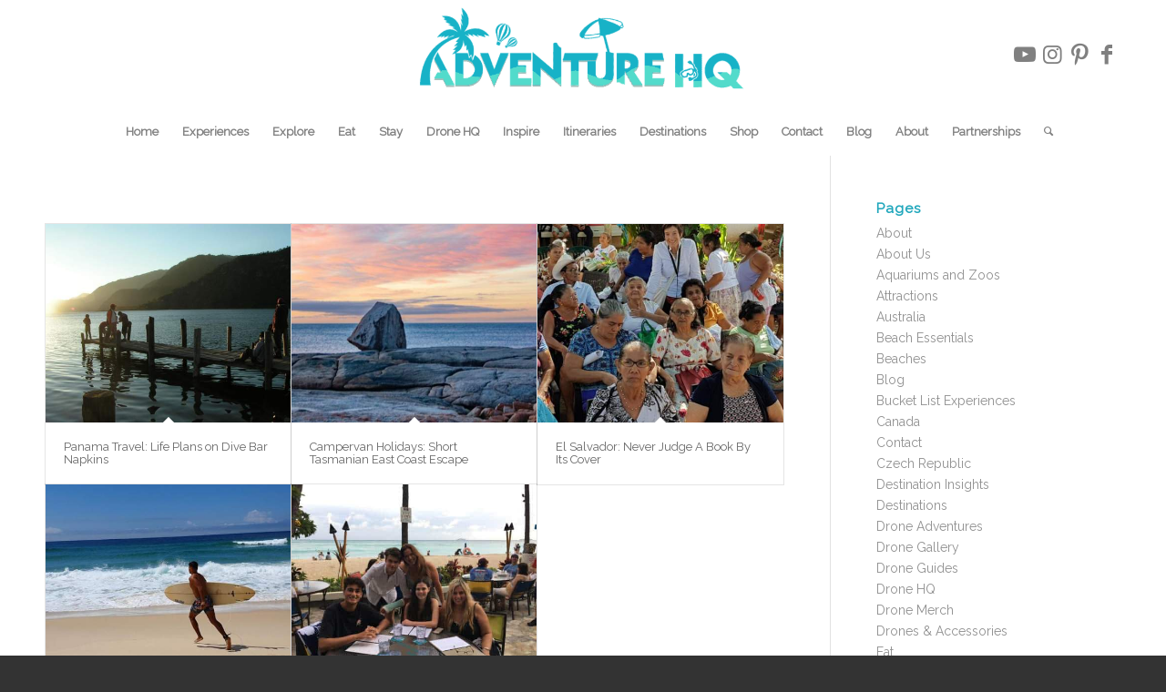

--- FILE ---
content_type: text/html; charset=UTF-8
request_url: https://www.adventurehq.com.au/listing_entries/travel-stories/?sf_paged=2
body_size: 101803
content:
<!DOCTYPE html>
<html lang="en-US" class="html_stretched responsive av-preloader-disabled  html_header_top html_logo_center html_bottom_nav_header html_menu_right html_custom html_header_sticky html_header_shrinking html_mobile_menu_phone html_header_searchicon html_content_align_center html_header_unstick_top_disabled html_header_stretch_disabled html_av-overlay-side html_av-overlay-side-classic html_av-submenu-noclone html_entry_id_3722 av-cookies-no-cookie-consent av-no-preview av-default-lightbox html_text_menu_active av-mobile-menu-switch-portrait" prefix="og: http://ogp.me/ns# fb: http://ogp.me/ns/fb#">
<head>
<meta charset="UTF-8" />
<title>Travel Stories - AdventureHQ &#124; Travel</title>


<!-- SEO by Squirrly SEO 12.4.15 - https://plugin.squirrly.co/ -->

<meta name="robots" content="index,follow">
<meta name="googlebot" content="index,follow,max-snippet:-1,max-image-preview:large,max-video-preview:-1">
<meta name="bingbot" content="index,follow,max-snippet:-1,max-image-preview:large,max-video-preview:-1">

<link rel="canonical" href="https://www.adventurehq.com.au/listing_entries/travel-stories/" />

<link rel="prev" href="https://www.adventurehq.com.au/listing_entries/travel-stories/" />
<link rel="alternate" type="application/rss+xml" href="https://www.adventurehq.com.au/sitemap.xml" />

<meta property="og:url" content="https://www.adventurehq.com.au/listing_entries/travel-stories/" />
<meta property="og:title" content="Travel Stories - AdventureHQ &#124; Travel" />
<meta property="og:description" content="" />
<meta property="og:type" content="website" />
<meta property="og:image" content="https://www.adventurehq.com.au/wp-content/uploads/2022/06/Not-all-superheroes-6.jpg" />
<meta property="og:image:width" content="500" />
<meta property="og:image:type" content="image/jpeg" />
<meta property="og:site_name" content="AdventureHQ  |  Travel" />
<meta property="og:locale" content="en_US" />

<meta property="twitter:url" content="https://www.adventurehq.com.au/listing_entries/travel-stories/" />
<meta property="twitter:title" content="Travel Stories - AdventureHQ &#124; Travel" />
<meta property="twitter:description" content="" />
<meta property="twitter:domain" content="AdventureHQ  |  Travel" />
<meta property="twitter:card" content="summary_large_image" />
<script async src='https://www.googletagmanager.com/gtag/js?id=G-Y3L6MC8ZNT'></script><script>window.dataLayer = window.dataLayer || [];function gtag(){dataLayer.push(arguments);}gtag('js', new Date());gtag('config', 'G-Y3L6MC8ZNT');</script>
<script type="application/ld+json">{"@context":"https://schema.org","@graph":[{"@type":"WebSite","@id":"https://www.adventurehq.com.au/listing_entries/travel-stories/#website","url":"https://www.adventurehq.com.au/listing_entries/travel-stories/","name":"Travel Stories  - AdventureHQ  |  Travel","headline":"","mainEntityOfPage":{"@type":"WebPage","url":"https://www.adventurehq.com.au/listing_entries/travel-stories/"},"potentialAction":{"@type":"SearchAction","target":"https://www.adventurehq.com.au/?s={search_term_string}","query-input":"required name=search_term_string"},"publisher":{"@type":"Organization","@id":"https://www.adventurehq.com.au/listing_entries/travel-stories/#Organization","url":"https://www.adventurehq.com.au/listing_entries/travel-stories/","name":"AdventureHQ  |  Travel","sameAs":["https://www.instagram.com/adventurehq_travel/","https://www.pinterest.com.au/adventurehqtravel/","https://www.youtube.com/channel/UCz0iBExOr1W5EumqPxROQ7A"]}}]}</script>
<!-- /SEO by Squirrly SEO - WordPress SEO Plugin -->




<!-- mobile setting -->
<meta name="viewport" content="width=device-width, initial-scale=1">

<!-- Scripts/CSS and wp_head hook -->

	<style>img:is([sizes="auto" i], [sizes^="auto," i]) { contain-intrinsic-size: 3000px 1500px }</style>
	<link rel='dns-prefetch' href='//www.dwin2.com' />
<link rel='dns-prefetch' href='//cdn.openshareweb.com' />
<link rel='dns-prefetch' href='//cdn.shareaholic.net' />
<link rel='dns-prefetch' href='//www.shareaholic.net' />
<link rel='dns-prefetch' href='//analytics.shareaholic.com' />
<link rel='dns-prefetch' href='//recs.shareaholic.com' />
<link rel='dns-prefetch' href='//partner.shareaholic.com' />
<link rel='dns-prefetch' href='//www.googletagmanager.com' />
<link rel="alternate" type="application/rss+xml" title="AdventureHQ  |  Travel &raquo; Feed" href="https://www.adventurehq.com.au/feed/" />
<link rel="alternate" type="application/rss+xml" title="AdventureHQ  |  Travel &raquo; Comments Feed" href="https://www.adventurehq.com.au/comments/feed/" />
<link rel="alternate" type="application/rss+xml" title="AdventureHQ  |  Travel &raquo; Travel Stories Portfolio Categories Feed" href="https://www.adventurehq.com.au/listing_entries/travel-stories/feed/" />
<!-- Shareaholic - https://www.shareaholic.com -->
<link rel='preload' href='//cdn.shareaholic.net/assets/pub/shareaholic.js' as='script'/>
<script data-no-minify='1' data-cfasync='false'>
_SHR_SETTINGS = {"endpoints":{"local_recs_url":"https:\/\/www.adventurehq.com.au\/wp-admin\/admin-ajax.php?action=shareaholic_permalink_related","ajax_url":"https:\/\/www.adventurehq.com.au\/wp-admin\/admin-ajax.php"},"site_id":"f69f3e97f35780188c8fc383dfccb7ea"};
</script>
<script data-no-minify='1' data-cfasync='false' src='//cdn.shareaholic.net/assets/pub/shareaholic.js' data-shr-siteid='f69f3e97f35780188c8fc383dfccb7ea' async ></script>

<!-- Shareaholic Content Tags -->
<meta name='shareaholic:site_name' content='AdventureHQ  |  Travel' />
<meta name='shareaholic:language' content='en-US' />
<meta name='shareaholic:site_id' content='f69f3e97f35780188c8fc383dfccb7ea' />
<meta name='shareaholic:wp_version' content='9.7.13' />

<!-- Shareaholic Content Tags End -->

<!-- google webfont font replacement -->

			<script type='text/javascript'>

				(function() {

					/*	check if webfonts are disabled by user setting via cookie - or user must opt in.	*/
					var html = document.getElementsByTagName('html')[0];
					var cookie_check = html.className.indexOf('av-cookies-needs-opt-in') >= 0 || html.className.indexOf('av-cookies-can-opt-out') >= 0;
					var allow_continue = true;
					var silent_accept_cookie = html.className.indexOf('av-cookies-user-silent-accept') >= 0;

					if( cookie_check && ! silent_accept_cookie )
					{
						if( ! document.cookie.match(/aviaCookieConsent/) || html.className.indexOf('av-cookies-session-refused') >= 0 )
						{
							allow_continue = false;
						}
						else
						{
							if( ! document.cookie.match(/aviaPrivacyRefuseCookiesHideBar/) )
							{
								allow_continue = false;
							}
							else if( ! document.cookie.match(/aviaPrivacyEssentialCookiesEnabled/) )
							{
								allow_continue = false;
							}
							else if( document.cookie.match(/aviaPrivacyGoogleWebfontsDisabled/) )
							{
								allow_continue = false;
							}
						}
					}

					if( allow_continue )
					{
						var f = document.createElement('link');

						f.type 	= 'text/css';
						f.rel 	= 'stylesheet';
						f.href 	= 'https://fonts.googleapis.com/css?family=Raleway&display=auto';
						f.id 	= 'avia-google-webfont';

						document.getElementsByTagName('head')[0].appendChild(f);
					}
				})();

			</script>
			<script type="text/javascript">
/* <![CDATA[ */
window._wpemojiSettings = {"baseUrl":"https:\/\/s.w.org\/images\/core\/emoji\/16.0.1\/72x72\/","ext":".png","svgUrl":"https:\/\/s.w.org\/images\/core\/emoji\/16.0.1\/svg\/","svgExt":".svg","source":{"concatemoji":"https:\/\/www.adventurehq.com.au\/wp-includes\/js\/wp-emoji-release.min.js?ver=6.8.3"}};
/*! This file is auto-generated */
!function(s,n){var o,i,e;function c(e){try{var t={supportTests:e,timestamp:(new Date).valueOf()};sessionStorage.setItem(o,JSON.stringify(t))}catch(e){}}function p(e,t,n){e.clearRect(0,0,e.canvas.width,e.canvas.height),e.fillText(t,0,0);var t=new Uint32Array(e.getImageData(0,0,e.canvas.width,e.canvas.height).data),a=(e.clearRect(0,0,e.canvas.width,e.canvas.height),e.fillText(n,0,0),new Uint32Array(e.getImageData(0,0,e.canvas.width,e.canvas.height).data));return t.every(function(e,t){return e===a[t]})}function u(e,t){e.clearRect(0,0,e.canvas.width,e.canvas.height),e.fillText(t,0,0);for(var n=e.getImageData(16,16,1,1),a=0;a<n.data.length;a++)if(0!==n.data[a])return!1;return!0}function f(e,t,n,a){switch(t){case"flag":return n(e,"\ud83c\udff3\ufe0f\u200d\u26a7\ufe0f","\ud83c\udff3\ufe0f\u200b\u26a7\ufe0f")?!1:!n(e,"\ud83c\udde8\ud83c\uddf6","\ud83c\udde8\u200b\ud83c\uddf6")&&!n(e,"\ud83c\udff4\udb40\udc67\udb40\udc62\udb40\udc65\udb40\udc6e\udb40\udc67\udb40\udc7f","\ud83c\udff4\u200b\udb40\udc67\u200b\udb40\udc62\u200b\udb40\udc65\u200b\udb40\udc6e\u200b\udb40\udc67\u200b\udb40\udc7f");case"emoji":return!a(e,"\ud83e\udedf")}return!1}function g(e,t,n,a){var r="undefined"!=typeof WorkerGlobalScope&&self instanceof WorkerGlobalScope?new OffscreenCanvas(300,150):s.createElement("canvas"),o=r.getContext("2d",{willReadFrequently:!0}),i=(o.textBaseline="top",o.font="600 32px Arial",{});return e.forEach(function(e){i[e]=t(o,e,n,a)}),i}function t(e){var t=s.createElement("script");t.src=e,t.defer=!0,s.head.appendChild(t)}"undefined"!=typeof Promise&&(o="wpEmojiSettingsSupports",i=["flag","emoji"],n.supports={everything:!0,everythingExceptFlag:!0},e=new Promise(function(e){s.addEventListener("DOMContentLoaded",e,{once:!0})}),new Promise(function(t){var n=function(){try{var e=JSON.parse(sessionStorage.getItem(o));if("object"==typeof e&&"number"==typeof e.timestamp&&(new Date).valueOf()<e.timestamp+604800&&"object"==typeof e.supportTests)return e.supportTests}catch(e){}return null}();if(!n){if("undefined"!=typeof Worker&&"undefined"!=typeof OffscreenCanvas&&"undefined"!=typeof URL&&URL.createObjectURL&&"undefined"!=typeof Blob)try{var e="postMessage("+g.toString()+"("+[JSON.stringify(i),f.toString(),p.toString(),u.toString()].join(",")+"));",a=new Blob([e],{type:"text/javascript"}),r=new Worker(URL.createObjectURL(a),{name:"wpTestEmojiSupports"});return void(r.onmessage=function(e){c(n=e.data),r.terminate(),t(n)})}catch(e){}c(n=g(i,f,p,u))}t(n)}).then(function(e){for(var t in e)n.supports[t]=e[t],n.supports.everything=n.supports.everything&&n.supports[t],"flag"!==t&&(n.supports.everythingExceptFlag=n.supports.everythingExceptFlag&&n.supports[t]);n.supports.everythingExceptFlag=n.supports.everythingExceptFlag&&!n.supports.flag,n.DOMReady=!1,n.readyCallback=function(){n.DOMReady=!0}}).then(function(){return e}).then(function(){var e;n.supports.everything||(n.readyCallback(),(e=n.source||{}).concatemoji?t(e.concatemoji):e.wpemoji&&e.twemoji&&(t(e.twemoji),t(e.wpemoji)))}))}((window,document),window._wpemojiSettings);
/* ]]> */
</script>
<link rel='stylesheet' id='avia-grid-css' href='https://www.adventurehq.com.au/wp-content/themes/enfold/css/grid.css?ver=6.0.4' type='text/css' media='all' />
<link rel='stylesheet' id='avia-base-css' href='https://www.adventurehq.com.au/wp-content/themes/enfold/css/base.css?ver=6.0.4' type='text/css' media='all' />
<link rel='stylesheet' id='avia-layout-css' href='https://www.adventurehq.com.au/wp-content/themes/enfold/css/layout.css?ver=6.0.4' type='text/css' media='all' />
<link rel='stylesheet' id='avia-module-blog-css' href='https://www.adventurehq.com.au/wp-content/themes/enfold/config-templatebuilder/avia-shortcodes/blog/blog.css?ver=6.0.4' type='text/css' media='all' />
<link rel='stylesheet' id='avia-module-postslider-css' href='https://www.adventurehq.com.au/wp-content/themes/enfold/config-templatebuilder/avia-shortcodes/postslider/postslider.css?ver=6.0.4' type='text/css' media='all' />
<link rel='stylesheet' id='avia-module-button-css' href='https://www.adventurehq.com.au/wp-content/themes/enfold/config-templatebuilder/avia-shortcodes/buttons/buttons.css?ver=6.0.4' type='text/css' media='all' />
<link rel='stylesheet' id='avia-module-buttonrow-css' href='https://www.adventurehq.com.au/wp-content/themes/enfold/config-templatebuilder/avia-shortcodes/buttonrow/buttonrow.css?ver=6.0.4' type='text/css' media='all' />
<link rel='stylesheet' id='avia-module-button-fullwidth-css' href='https://www.adventurehq.com.au/wp-content/themes/enfold/config-templatebuilder/avia-shortcodes/buttons_fullwidth/buttons_fullwidth.css?ver=6.0.4' type='text/css' media='all' />
<link rel='stylesheet' id='avia-module-comments-css' href='https://www.adventurehq.com.au/wp-content/themes/enfold/config-templatebuilder/avia-shortcodes/comments/comments.css?ver=6.0.4' type='text/css' media='all' />
<link rel='stylesheet' id='avia-module-contact-css' href='https://www.adventurehq.com.au/wp-content/themes/enfold/config-templatebuilder/avia-shortcodes/contact/contact.css?ver=6.0.4' type='text/css' media='all' />
<link rel='stylesheet' id='avia-module-slideshow-css' href='https://www.adventurehq.com.au/wp-content/themes/enfold/config-templatebuilder/avia-shortcodes/slideshow/slideshow.css?ver=6.0.4' type='text/css' media='all' />
<link rel='stylesheet' id='avia-module-gallery-css' href='https://www.adventurehq.com.au/wp-content/themes/enfold/config-templatebuilder/avia-shortcodes/gallery/gallery.css?ver=6.0.4' type='text/css' media='all' />
<link rel='stylesheet' id='avia-module-gridrow-css' href='https://www.adventurehq.com.au/wp-content/themes/enfold/config-templatebuilder/avia-shortcodes/grid_row/grid_row.css?ver=6.0.4' type='text/css' media='all' />
<link rel='stylesheet' id='avia-module-heading-css' href='https://www.adventurehq.com.au/wp-content/themes/enfold/config-templatebuilder/avia-shortcodes/heading/heading.css?ver=6.0.4' type='text/css' media='all' />
<link rel='stylesheet' id='avia-module-hr-css' href='https://www.adventurehq.com.au/wp-content/themes/enfold/config-templatebuilder/avia-shortcodes/hr/hr.css?ver=6.0.4' type='text/css' media='all' />
<link rel='stylesheet' id='avia-module-icon-css' href='https://www.adventurehq.com.au/wp-content/themes/enfold/config-templatebuilder/avia-shortcodes/icon/icon.css?ver=6.0.4' type='text/css' media='all' />
<link rel='stylesheet' id='avia-module-iconlist-css' href='https://www.adventurehq.com.au/wp-content/themes/enfold/config-templatebuilder/avia-shortcodes/iconlist/iconlist.css?ver=6.0.4' type='text/css' media='all' />
<link rel='stylesheet' id='avia-module-portfolio-css' href='https://www.adventurehq.com.au/wp-content/themes/enfold/config-templatebuilder/avia-shortcodes/portfolio/portfolio.css?ver=6.0.4' type='text/css' media='all' />
<link rel='stylesheet' id='avia-module-slideshow-fullsize-css' href='https://www.adventurehq.com.au/wp-content/themes/enfold/config-templatebuilder/avia-shortcodes/slideshow_fullsize/slideshow_fullsize.css?ver=6.0.4' type='text/css' media='all' />
<link rel='stylesheet' id='avia-module-social-css' href='https://www.adventurehq.com.au/wp-content/themes/enfold/config-templatebuilder/avia-shortcodes/social_share/social_share.css?ver=6.0.4' type='text/css' media='all' />
<link rel='stylesheet' id='avia-module-table-css' href='https://www.adventurehq.com.au/wp-content/themes/enfold/config-templatebuilder/avia-shortcodes/table/table.css?ver=6.0.4' type='text/css' media='all' />
<link rel='stylesheet' id='avia-module-tabs-css' href='https://www.adventurehq.com.au/wp-content/themes/enfold/config-templatebuilder/avia-shortcodes/tabs/tabs.css?ver=6.0.4' type='text/css' media='all' />
<link rel='stylesheet' id='avia-module-toggles-css' href='https://www.adventurehq.com.au/wp-content/themes/enfold/config-templatebuilder/avia-shortcodes/toggles/toggles.css?ver=6.0.4' type='text/css' media='all' />
<link rel='stylesheet' id='avia-module-video-css' href='https://www.adventurehq.com.au/wp-content/themes/enfold/config-templatebuilder/avia-shortcodes/video/video.css?ver=6.0.4' type='text/css' media='all' />
<link rel='stylesheet' id='aca33b9c04-css' href='https://www.adventurehq.com.au/wp-content/plugins/squirrly-seo/view/assets/css/frontend.min.css?ver=12.4.15' type='text/css' media='all' />
<link rel='stylesheet' id='pt-cv-public-style-css' href='https://www.adventurehq.com.au/wp-content/plugins/content-views-query-and-display-post-page/public/assets/css/cv.css?ver=4.2.1' type='text/css' media='all' />
<link rel='stylesheet' id='pt-cv-public-pro-style-css' href='https://www.adventurehq.com.au/wp-content/plugins/pt-content-views-pro/public/assets/css/cvpro.min.css?ver=5.8.6.1' type='text/css' media='all' />
<link rel='stylesheet' id='sbi_styles-css' href='https://www.adventurehq.com.au/wp-content/plugins/instagram-feed/css/sbi-styles.min.css?ver=6.10.0' type='text/css' media='all' />
<style id='wp-emoji-styles-inline-css' type='text/css'>

	img.wp-smiley, img.emoji {
		display: inline !important;
		border: none !important;
		box-shadow: none !important;
		height: 1em !important;
		width: 1em !important;
		margin: 0 0.07em !important;
		vertical-align: -0.1em !important;
		background: none !important;
		padding: 0 !important;
	}
</style>
<link rel='stylesheet' id='wp-block-library-css' href='https://www.adventurehq.com.au/wp-includes/css/dist/block-library/style.min.css?ver=6.8.3' type='text/css' media='all' />
<style id='global-styles-inline-css' type='text/css'>
:root{--wp--preset--aspect-ratio--square: 1;--wp--preset--aspect-ratio--4-3: 4/3;--wp--preset--aspect-ratio--3-4: 3/4;--wp--preset--aspect-ratio--3-2: 3/2;--wp--preset--aspect-ratio--2-3: 2/3;--wp--preset--aspect-ratio--16-9: 16/9;--wp--preset--aspect-ratio--9-16: 9/16;--wp--preset--color--black: #000000;--wp--preset--color--cyan-bluish-gray: #abb8c3;--wp--preset--color--white: #ffffff;--wp--preset--color--pale-pink: #f78da7;--wp--preset--color--vivid-red: #cf2e2e;--wp--preset--color--luminous-vivid-orange: #ff6900;--wp--preset--color--luminous-vivid-amber: #fcb900;--wp--preset--color--light-green-cyan: #7bdcb5;--wp--preset--color--vivid-green-cyan: #00d084;--wp--preset--color--pale-cyan-blue: #8ed1fc;--wp--preset--color--vivid-cyan-blue: #0693e3;--wp--preset--color--vivid-purple: #9b51e0;--wp--preset--color--metallic-red: #b02b2c;--wp--preset--color--maximum-yellow-red: #edae44;--wp--preset--color--yellow-sun: #eeee22;--wp--preset--color--palm-leaf: #83a846;--wp--preset--color--aero: #7bb0e7;--wp--preset--color--old-lavender: #745f7e;--wp--preset--color--steel-teal: #5f8789;--wp--preset--color--raspberry-pink: #d65799;--wp--preset--color--medium-turquoise: #4ecac2;--wp--preset--gradient--vivid-cyan-blue-to-vivid-purple: linear-gradient(135deg,rgba(6,147,227,1) 0%,rgb(155,81,224) 100%);--wp--preset--gradient--light-green-cyan-to-vivid-green-cyan: linear-gradient(135deg,rgb(122,220,180) 0%,rgb(0,208,130) 100%);--wp--preset--gradient--luminous-vivid-amber-to-luminous-vivid-orange: linear-gradient(135deg,rgba(252,185,0,1) 0%,rgba(255,105,0,1) 100%);--wp--preset--gradient--luminous-vivid-orange-to-vivid-red: linear-gradient(135deg,rgba(255,105,0,1) 0%,rgb(207,46,46) 100%);--wp--preset--gradient--very-light-gray-to-cyan-bluish-gray: linear-gradient(135deg,rgb(238,238,238) 0%,rgb(169,184,195) 100%);--wp--preset--gradient--cool-to-warm-spectrum: linear-gradient(135deg,rgb(74,234,220) 0%,rgb(151,120,209) 20%,rgb(207,42,186) 40%,rgb(238,44,130) 60%,rgb(251,105,98) 80%,rgb(254,248,76) 100%);--wp--preset--gradient--blush-light-purple: linear-gradient(135deg,rgb(255,206,236) 0%,rgb(152,150,240) 100%);--wp--preset--gradient--blush-bordeaux: linear-gradient(135deg,rgb(254,205,165) 0%,rgb(254,45,45) 50%,rgb(107,0,62) 100%);--wp--preset--gradient--luminous-dusk: linear-gradient(135deg,rgb(255,203,112) 0%,rgb(199,81,192) 50%,rgb(65,88,208) 100%);--wp--preset--gradient--pale-ocean: linear-gradient(135deg,rgb(255,245,203) 0%,rgb(182,227,212) 50%,rgb(51,167,181) 100%);--wp--preset--gradient--electric-grass: linear-gradient(135deg,rgb(202,248,128) 0%,rgb(113,206,126) 100%);--wp--preset--gradient--midnight: linear-gradient(135deg,rgb(2,3,129) 0%,rgb(40,116,252) 100%);--wp--preset--font-size--small: 1rem;--wp--preset--font-size--medium: 1.125rem;--wp--preset--font-size--large: 1.75rem;--wp--preset--font-size--x-large: clamp(1.75rem, 3vw, 2.25rem);--wp--preset--spacing--20: 0.44rem;--wp--preset--spacing--30: 0.67rem;--wp--preset--spacing--40: 1rem;--wp--preset--spacing--50: 1.5rem;--wp--preset--spacing--60: 2.25rem;--wp--preset--spacing--70: 3.38rem;--wp--preset--spacing--80: 5.06rem;--wp--preset--shadow--natural: 6px 6px 9px rgba(0, 0, 0, 0.2);--wp--preset--shadow--deep: 12px 12px 50px rgba(0, 0, 0, 0.4);--wp--preset--shadow--sharp: 6px 6px 0px rgba(0, 0, 0, 0.2);--wp--preset--shadow--outlined: 6px 6px 0px -3px rgba(255, 255, 255, 1), 6px 6px rgba(0, 0, 0, 1);--wp--preset--shadow--crisp: 6px 6px 0px rgba(0, 0, 0, 1);}:root { --wp--style--global--content-size: 800px;--wp--style--global--wide-size: 1130px; }:where(body) { margin: 0; }.wp-site-blocks > .alignleft { float: left; margin-right: 2em; }.wp-site-blocks > .alignright { float: right; margin-left: 2em; }.wp-site-blocks > .aligncenter { justify-content: center; margin-left: auto; margin-right: auto; }:where(.is-layout-flex){gap: 0.5em;}:where(.is-layout-grid){gap: 0.5em;}.is-layout-flow > .alignleft{float: left;margin-inline-start: 0;margin-inline-end: 2em;}.is-layout-flow > .alignright{float: right;margin-inline-start: 2em;margin-inline-end: 0;}.is-layout-flow > .aligncenter{margin-left: auto !important;margin-right: auto !important;}.is-layout-constrained > .alignleft{float: left;margin-inline-start: 0;margin-inline-end: 2em;}.is-layout-constrained > .alignright{float: right;margin-inline-start: 2em;margin-inline-end: 0;}.is-layout-constrained > .aligncenter{margin-left: auto !important;margin-right: auto !important;}.is-layout-constrained > :where(:not(.alignleft):not(.alignright):not(.alignfull)){max-width: var(--wp--style--global--content-size);margin-left: auto !important;margin-right: auto !important;}.is-layout-constrained > .alignwide{max-width: var(--wp--style--global--wide-size);}body .is-layout-flex{display: flex;}.is-layout-flex{flex-wrap: wrap;align-items: center;}.is-layout-flex > :is(*, div){margin: 0;}body .is-layout-grid{display: grid;}.is-layout-grid > :is(*, div){margin: 0;}body{padding-top: 0px;padding-right: 0px;padding-bottom: 0px;padding-left: 0px;}a:where(:not(.wp-element-button)){text-decoration: underline;}:root :where(.wp-element-button, .wp-block-button__link){background-color: #32373c;border-width: 0;color: #fff;font-family: inherit;font-size: inherit;line-height: inherit;padding: calc(0.667em + 2px) calc(1.333em + 2px);text-decoration: none;}.has-black-color{color: var(--wp--preset--color--black) !important;}.has-cyan-bluish-gray-color{color: var(--wp--preset--color--cyan-bluish-gray) !important;}.has-white-color{color: var(--wp--preset--color--white) !important;}.has-pale-pink-color{color: var(--wp--preset--color--pale-pink) !important;}.has-vivid-red-color{color: var(--wp--preset--color--vivid-red) !important;}.has-luminous-vivid-orange-color{color: var(--wp--preset--color--luminous-vivid-orange) !important;}.has-luminous-vivid-amber-color{color: var(--wp--preset--color--luminous-vivid-amber) !important;}.has-light-green-cyan-color{color: var(--wp--preset--color--light-green-cyan) !important;}.has-vivid-green-cyan-color{color: var(--wp--preset--color--vivid-green-cyan) !important;}.has-pale-cyan-blue-color{color: var(--wp--preset--color--pale-cyan-blue) !important;}.has-vivid-cyan-blue-color{color: var(--wp--preset--color--vivid-cyan-blue) !important;}.has-vivid-purple-color{color: var(--wp--preset--color--vivid-purple) !important;}.has-metallic-red-color{color: var(--wp--preset--color--metallic-red) !important;}.has-maximum-yellow-red-color{color: var(--wp--preset--color--maximum-yellow-red) !important;}.has-yellow-sun-color{color: var(--wp--preset--color--yellow-sun) !important;}.has-palm-leaf-color{color: var(--wp--preset--color--palm-leaf) !important;}.has-aero-color{color: var(--wp--preset--color--aero) !important;}.has-old-lavender-color{color: var(--wp--preset--color--old-lavender) !important;}.has-steel-teal-color{color: var(--wp--preset--color--steel-teal) !important;}.has-raspberry-pink-color{color: var(--wp--preset--color--raspberry-pink) !important;}.has-medium-turquoise-color{color: var(--wp--preset--color--medium-turquoise) !important;}.has-black-background-color{background-color: var(--wp--preset--color--black) !important;}.has-cyan-bluish-gray-background-color{background-color: var(--wp--preset--color--cyan-bluish-gray) !important;}.has-white-background-color{background-color: var(--wp--preset--color--white) !important;}.has-pale-pink-background-color{background-color: var(--wp--preset--color--pale-pink) !important;}.has-vivid-red-background-color{background-color: var(--wp--preset--color--vivid-red) !important;}.has-luminous-vivid-orange-background-color{background-color: var(--wp--preset--color--luminous-vivid-orange) !important;}.has-luminous-vivid-amber-background-color{background-color: var(--wp--preset--color--luminous-vivid-amber) !important;}.has-light-green-cyan-background-color{background-color: var(--wp--preset--color--light-green-cyan) !important;}.has-vivid-green-cyan-background-color{background-color: var(--wp--preset--color--vivid-green-cyan) !important;}.has-pale-cyan-blue-background-color{background-color: var(--wp--preset--color--pale-cyan-blue) !important;}.has-vivid-cyan-blue-background-color{background-color: var(--wp--preset--color--vivid-cyan-blue) !important;}.has-vivid-purple-background-color{background-color: var(--wp--preset--color--vivid-purple) !important;}.has-metallic-red-background-color{background-color: var(--wp--preset--color--metallic-red) !important;}.has-maximum-yellow-red-background-color{background-color: var(--wp--preset--color--maximum-yellow-red) !important;}.has-yellow-sun-background-color{background-color: var(--wp--preset--color--yellow-sun) !important;}.has-palm-leaf-background-color{background-color: var(--wp--preset--color--palm-leaf) !important;}.has-aero-background-color{background-color: var(--wp--preset--color--aero) !important;}.has-old-lavender-background-color{background-color: var(--wp--preset--color--old-lavender) !important;}.has-steel-teal-background-color{background-color: var(--wp--preset--color--steel-teal) !important;}.has-raspberry-pink-background-color{background-color: var(--wp--preset--color--raspberry-pink) !important;}.has-medium-turquoise-background-color{background-color: var(--wp--preset--color--medium-turquoise) !important;}.has-black-border-color{border-color: var(--wp--preset--color--black) !important;}.has-cyan-bluish-gray-border-color{border-color: var(--wp--preset--color--cyan-bluish-gray) !important;}.has-white-border-color{border-color: var(--wp--preset--color--white) !important;}.has-pale-pink-border-color{border-color: var(--wp--preset--color--pale-pink) !important;}.has-vivid-red-border-color{border-color: var(--wp--preset--color--vivid-red) !important;}.has-luminous-vivid-orange-border-color{border-color: var(--wp--preset--color--luminous-vivid-orange) !important;}.has-luminous-vivid-amber-border-color{border-color: var(--wp--preset--color--luminous-vivid-amber) !important;}.has-light-green-cyan-border-color{border-color: var(--wp--preset--color--light-green-cyan) !important;}.has-vivid-green-cyan-border-color{border-color: var(--wp--preset--color--vivid-green-cyan) !important;}.has-pale-cyan-blue-border-color{border-color: var(--wp--preset--color--pale-cyan-blue) !important;}.has-vivid-cyan-blue-border-color{border-color: var(--wp--preset--color--vivid-cyan-blue) !important;}.has-vivid-purple-border-color{border-color: var(--wp--preset--color--vivid-purple) !important;}.has-metallic-red-border-color{border-color: var(--wp--preset--color--metallic-red) !important;}.has-maximum-yellow-red-border-color{border-color: var(--wp--preset--color--maximum-yellow-red) !important;}.has-yellow-sun-border-color{border-color: var(--wp--preset--color--yellow-sun) !important;}.has-palm-leaf-border-color{border-color: var(--wp--preset--color--palm-leaf) !important;}.has-aero-border-color{border-color: var(--wp--preset--color--aero) !important;}.has-old-lavender-border-color{border-color: var(--wp--preset--color--old-lavender) !important;}.has-steel-teal-border-color{border-color: var(--wp--preset--color--steel-teal) !important;}.has-raspberry-pink-border-color{border-color: var(--wp--preset--color--raspberry-pink) !important;}.has-medium-turquoise-border-color{border-color: var(--wp--preset--color--medium-turquoise) !important;}.has-vivid-cyan-blue-to-vivid-purple-gradient-background{background: var(--wp--preset--gradient--vivid-cyan-blue-to-vivid-purple) !important;}.has-light-green-cyan-to-vivid-green-cyan-gradient-background{background: var(--wp--preset--gradient--light-green-cyan-to-vivid-green-cyan) !important;}.has-luminous-vivid-amber-to-luminous-vivid-orange-gradient-background{background: var(--wp--preset--gradient--luminous-vivid-amber-to-luminous-vivid-orange) !important;}.has-luminous-vivid-orange-to-vivid-red-gradient-background{background: var(--wp--preset--gradient--luminous-vivid-orange-to-vivid-red) !important;}.has-very-light-gray-to-cyan-bluish-gray-gradient-background{background: var(--wp--preset--gradient--very-light-gray-to-cyan-bluish-gray) !important;}.has-cool-to-warm-spectrum-gradient-background{background: var(--wp--preset--gradient--cool-to-warm-spectrum) !important;}.has-blush-light-purple-gradient-background{background: var(--wp--preset--gradient--blush-light-purple) !important;}.has-blush-bordeaux-gradient-background{background: var(--wp--preset--gradient--blush-bordeaux) !important;}.has-luminous-dusk-gradient-background{background: var(--wp--preset--gradient--luminous-dusk) !important;}.has-pale-ocean-gradient-background{background: var(--wp--preset--gradient--pale-ocean) !important;}.has-electric-grass-gradient-background{background: var(--wp--preset--gradient--electric-grass) !important;}.has-midnight-gradient-background{background: var(--wp--preset--gradient--midnight) !important;}.has-small-font-size{font-size: var(--wp--preset--font-size--small) !important;}.has-medium-font-size{font-size: var(--wp--preset--font-size--medium) !important;}.has-large-font-size{font-size: var(--wp--preset--font-size--large) !important;}.has-x-large-font-size{font-size: var(--wp--preset--font-size--x-large) !important;}
:where(.wp-block-post-template.is-layout-flex){gap: 1.25em;}:where(.wp-block-post-template.is-layout-grid){gap: 1.25em;}
:where(.wp-block-columns.is-layout-flex){gap: 2em;}:where(.wp-block-columns.is-layout-grid){gap: 2em;}
:root :where(.wp-block-pullquote){font-size: 1.5em;line-height: 1.6;}
</style>
<link rel='stylesheet' id='search-filter-plugin-styles-css' href='https://www.adventurehq.com.au/wp-content/plugins/search-filter-pro/public/assets/css/search-filter.min.css?ver=2.5.13' type='text/css' media='all' />
<link rel='stylesheet' id='avia-scs-css' href='https://www.adventurehq.com.au/wp-content/themes/enfold/css/shortcodes.css?ver=6.0.4' type='text/css' media='all' />
<link rel='stylesheet' id='avia-fold-unfold-css' href='https://www.adventurehq.com.au/wp-content/themes/enfold/css/avia-snippet-fold-unfold.css?ver=6.0.4' type='text/css' media='all' />
<link rel='stylesheet' id='avia-popup-css-css' href='https://www.adventurehq.com.au/wp-content/themes/enfold/js/aviapopup/magnific-popup.min.css?ver=6.0.4' type='text/css' media='screen' />
<link rel='stylesheet' id='avia-lightbox-css' href='https://www.adventurehq.com.au/wp-content/themes/enfold/css/avia-snippet-lightbox.css?ver=6.0.4' type='text/css' media='screen' />
<link rel='stylesheet' id='avia-widget-css-css' href='https://www.adventurehq.com.au/wp-content/themes/enfold/css/avia-snippet-widget.css?ver=6.0.4' type='text/css' media='screen' />
<link rel='stylesheet' id='avia-dynamic-css' href='https://www.adventurehq.com.au/wp-content/uploads/dynamic_avia/enfold_child.css?ver=6975a371e00cb' type='text/css' media='all' />
<link rel='stylesheet' id='avia-custom-css' href='https://www.adventurehq.com.au/wp-content/themes/enfold/css/custom.css?ver=6.0.4' type='text/css' media='all' />
<link rel='stylesheet' id='avia-style-css' href='https://www.adventurehq.com.au/wp-content/themes/enfold-child/enfold-child/style.css?ver=6.0.4' type='text/css' media='all' />
<link rel='stylesheet' id='tablepress-default-css' href='https://www.adventurehq.com.au/wp-content/plugins/tablepress/css/build/default.css?ver=3.2.6' type='text/css' media='all' />
<link rel='stylesheet' id='avia-single-post-3722-css' href='https://www.adventurehq.com.au/wp-content/uploads/dynamic_avia/avia_posts_css/post-3722.css?ver=ver-1769327056' type='text/css' media='all' />
<script type="text/javascript" src="https://www.adventurehq.com.au/wp-includes/js/jquery/jquery.min.js?ver=3.7.1" id="jquery-core-js"></script>
<script type="text/javascript" src="https://www.adventurehq.com.au/wp-includes/js/jquery/jquery-migrate.min.js?ver=3.4.1" id="jquery-migrate-js"></script>
<script type="text/javascript" id="search-filter-plugin-build-js-extra">
/* <![CDATA[ */
var SF_LDATA = {"ajax_url":"https:\/\/www.adventurehq.com.au\/wp-admin\/admin-ajax.php","home_url":"https:\/\/www.adventurehq.com.au\/","extensions":[]};
/* ]]> */
</script>
<script type="text/javascript" src="https://www.adventurehq.com.au/wp-content/plugins/search-filter-pro/public/assets/js/search-filter-build.min.js?ver=2.5.13" id="search-filter-plugin-build-js"></script>
<script type="text/javascript" src="https://www.adventurehq.com.au/wp-content/plugins/search-filter-pro/public/assets/js/chosen.jquery.min.js?ver=2.5.13" id="search-filter-plugin-chosen-js"></script>
<script type="text/javascript" src="https://www.adventurehq.com.au/wp-content/themes/enfold/js/avia-js.js?ver=6.0.4" id="avia-js-js"></script>
<script type="text/javascript" src="https://www.adventurehq.com.au/wp-content/themes/enfold/js/avia-compat.js?ver=6.0.4" id="avia-compat-js"></script>
<link rel="https://api.w.org/" href="https://www.adventurehq.com.au/wp-json/" /><link rel="alternate" title="JSON" type="application/json" href="https://www.adventurehq.com.au/wp-json/wp/v2/portfolio_entries/45" /><link rel="EditURI" type="application/rsd+xml" title="RSD" href="https://www.adventurehq.com.au/xmlrpc.php?rsd" />
<meta name="generator" content="WordPress 6.8.3" />
<meta name="generator" content="Site Kit by Google 1.170.0" /><link rel="profile" href="https://gmpg.org/xfn/11" />
<link rel="alternate" type="application/rss+xml" title="AdventureHQ  |  Travel RSS2 Feed" href="https://www.adventurehq.com.au/feed/" />
<link rel="pingback" href="https://www.adventurehq.com.au/xmlrpc.php" />

<style type='text/css' media='screen'>
 #top #header_main > .container, #top #header_main > .container .main_menu  .av-main-nav > li > a, #top #header_main #menu-item-shop .cart_dropdown_link{ height:118px; line-height: 118px; }
 .html_top_nav_header .av-logo-container{ height:118px;  }
 .html_header_top.html_header_sticky #top #wrap_all #main{ padding-top:170px; } 
</style>
<!--[if lt IE 9]><script src="https://www.adventurehq.com.au/wp-content/themes/enfold/js/html5shiv.js"></script><![endif]-->
<link rel="icon" href="https://www.adventurehq.com.au/wp-content/uploads/2021/10/AdventureHQ-Favicon-W.png" type="image/png">
<meta name="p:domain_verify" content="9b998430ee033312e06e1b0e18497a1c"/>
<meta name="google-adsense-account" content="ca-pub-9992175563970633">
<script async src="https://pagead2.googlesyndication.com/pagead/js/adsbygoogle.js?client=ca-pub-9992175563970633" crossorigin="anonymous"></script>		<style type="text/css" id="wp-custom-css">
			.pt-cv-wrapper img {
    object-fit: cover;
    min-height: 230px;
}


@media only screen and (max-width: 600px) {
.pt-cv-wrapper.noLightbox {}

.pt-cv-wrapper.noLightbox .cvp-live-filter.cvp-dropdown {
    width: 41% !IMPORTANT;
    float: left;
    clear: none !IMPORTANT;
    display: block !IMPORTANT;
    margin-bottom: 0px !IMPORTANT;
}

select {}

.pt-cv-wrapper.noLightbox select {
    margin-bottom: 5px !IMPORTANT;
}

.pt-cv-wrapper.noLightbox {
    margin-bottom: 20px !IMPORTANT;
}

.cvp-live-filter+.pt-cv-view {
    padding-top: 20px !IMPORTANT;
}

}		</style>
		<style type="text/css">
		@font-face {font-family: 'entypo-fontello'; font-weight: normal; font-style: normal; font-display: auto;
		src: url('https://www.adventurehq.com.au/wp-content/themes/enfold/config-templatebuilder/avia-template-builder/assets/fonts/entypo-fontello.woff2') format('woff2'),
		url('https://www.adventurehq.com.au/wp-content/themes/enfold/config-templatebuilder/avia-template-builder/assets/fonts/entypo-fontello.woff') format('woff'),
		url('https://www.adventurehq.com.au/wp-content/themes/enfold/config-templatebuilder/avia-template-builder/assets/fonts/entypo-fontello.ttf') format('truetype'),
		url('https://www.adventurehq.com.au/wp-content/themes/enfold/config-templatebuilder/avia-template-builder/assets/fonts/entypo-fontello.svg#entypo-fontello') format('svg'),
		url('https://www.adventurehq.com.au/wp-content/themes/enfold/config-templatebuilder/avia-template-builder/assets/fonts/entypo-fontello.eot'),
		url('https://www.adventurehq.com.au/wp-content/themes/enfold/config-templatebuilder/avia-template-builder/assets/fonts/entypo-fontello.eot?#iefix') format('embedded-opentype');
		} #top .avia-font-entypo-fontello, body .avia-font-entypo-fontello, html body [data-av_iconfont='entypo-fontello']:before{ font-family: 'entypo-fontello'; }
		</style>

<!--
Debugging Info for Theme support: 

Theme: Enfold
Version: 6.0.4
Installed: enfold
AviaFramework Version: 5.6
AviaBuilder Version: 5.3
aviaElementManager Version: 1.0.1
- - - - - - - - - - -
ChildTheme: Enfold Child
ChildTheme Version: 1.0
ChildTheme Installed: enfold

- - - - - - - - - - -
ML:256-PU:117-PLA:13
WP:6.8.3
Compress: CSS:disabled - JS:disabled
Updates: disabled
PLAu:13
-->
</head>

<body id="top" class="archive tax-portfolio_entries term-travel-stories term-45 paged-2 wp-theme-enfold wp-child-theme-enfold-childenfold-child stretched rtl_columns av-curtain-numeric raleway  avia-responsive-images-support av-recaptcha-enabled av-google-badge-hide" itemscope="itemscope" itemtype="https://schema.org/WebPage" >


	
	<div id='wrap_all'>

	
<header id='header' class='all_colors header_color light_bg_color  av_header_top av_logo_center av_bottom_nav_header av_menu_right av_custom av_header_sticky av_header_shrinking av_header_stretch_disabled av_mobile_menu_phone av_header_searchicon av_header_unstick_top_disabled av_header_border_disabled' aria-label="Header" data-av_shrink_factor='50' role="banner" itemscope="itemscope" itemtype="https://schema.org/WPHeader" >

		<div  id='header_main' class='container_wrap container_wrap_logo'>

        <div class='container av-logo-container'><div class='inner-container'><span class='logo avia-standard-logo'><a href='https://www.adventurehq.com.au/' class='' aria-label='Adventure-HQ-Travel' title='Adventure-HQ-Travel'><img src="https://www.adventurehq.com.au/wp-content/uploads/2021/10/Adventure-HQ-Travel-1.png" srcset="https://www.adventurehq.com.au/wp-content/uploads/2021/10/Adventure-HQ-Travel-1.png 714w, https://www.adventurehq.com.au/wp-content/uploads/2021/10/Adventure-HQ-Travel-1-705x203.png 705w" sizes="(max-width: 714px) 100vw, 714px" height="100" width="300" alt='AdventureHQ  |  Travel' title='Adventure-HQ-Travel' /></a></span><ul class='noLightbox social_bookmarks icon_count_4'><li class='social_bookmarks_youtube av-social-link-youtube social_icon_1'><a target="_blank" aria-label="Link to Youtube" href='https://www.youtube.com/channel/UCz0iBExOr1W5EumqPxROQ7A' aria-hidden='false' data-av_icon='' data-av_iconfont='entypo-fontello' title='Youtube' rel="noopener"><span class='avia_hidden_link_text'>Youtube</span></a></li><li class='social_bookmarks_instagram av-social-link-instagram social_icon_2'><a target="_blank" aria-label="Link to Instagram" href='https://www.instagram.com/adventurehq_travel/' aria-hidden='false' data-av_icon='' data-av_iconfont='entypo-fontello' title='Instagram' rel="noopener"><span class='avia_hidden_link_text'>Instagram</span></a></li><li class='social_bookmarks_pinterest av-social-link-pinterest social_icon_3'><a target="_blank" aria-label="Link to Pinterest" href='https://www.pinterest.com.au/adventurehqtravel/_created/' aria-hidden='false' data-av_icon='' data-av_iconfont='entypo-fontello' title='Pinterest' rel="noopener"><span class='avia_hidden_link_text'>Pinterest</span></a></li><li class='social_bookmarks_facebook av-social-link-facebook social_icon_4'><a target="_blank" aria-label="Link to Facebook" href='https://www.facebook.com/AdventureHQTravel/' aria-hidden='false' data-av_icon='' data-av_iconfont='entypo-fontello' title='Facebook' rel="noopener"><span class='avia_hidden_link_text'>Facebook</span></a></li></ul></div></div><div id='header_main_alternate' class='container_wrap'><div class='container'><nav class='main_menu' data-selectname='Select a page'  role="navigation" itemscope="itemscope" itemtype="https://schema.org/SiteNavigationElement" ><div class="avia-menu av-main-nav-wrap"><ul role="menu" class="menu av-main-nav" id="avia-menu"><li role="menuitem" id="menu-item-134" class="menu-item menu-item-type-custom menu-item-object-custom menu-item-home menu-item-top-level menu-item-top-level-1"><a href="https://www.adventurehq.com.au/" itemprop="url" tabindex="0"><span class="avia-bullet"></span><span class="avia-menu-text">Home</span><span class="avia-menu-fx"><span class="avia-arrow-wrap"><span class="avia-arrow"></span></span></span></a></li>
<li role="menuitem" id="menu-item-136" class="menu-item menu-item-type-post_type menu-item-object-page menu-item-has-children menu-item-top-level menu-item-top-level-2"><a href="https://www.adventurehq.com.au/experiences/" itemprop="url" tabindex="0"><span class="avia-bullet"></span><span class="avia-menu-text">Experiences</span><span class="avia-menu-fx"><span class="avia-arrow-wrap"><span class="avia-arrow"></span></span></span></a>


<ul class="sub-menu">
	<li role="menuitem" id="menu-item-8232" class="menu-item menu-item-type-post_type menu-item-object-page"><a href="https://www.adventurehq.com.au/experiences/outdoor-experiences/" itemprop="url" tabindex="0"><span class="avia-bullet"></span><span class="avia-menu-text">Outdoor Experiences</span></a></li>
	<li role="menuitem" id="menu-item-8803" class="menu-item menu-item-type-post_type menu-item-object-page"><a href="https://www.adventurehq.com.au/experiences/indoor-experiences/" itemprop="url" tabindex="0"><span class="avia-bullet"></span><span class="avia-menu-text">Indoor Experiences</span></a></li>
	<li role="menuitem" id="menu-item-8234" class="menu-item menu-item-type-post_type menu-item-object-page"><a href="https://www.adventurehq.com.au/experiences/water-experiences/" itemprop="url" tabindex="0"><span class="avia-bullet"></span><span class="avia-menu-text">Water Experiences</span></a></li>
	<li role="menuitem" id="menu-item-8235" class="menu-item menu-item-type-post_type menu-item-object-page"><a href="https://www.adventurehq.com.au/experiences/nature-wildlife-experiences/" itemprop="url" tabindex="0"><span class="avia-bullet"></span><span class="avia-menu-text">Nature &#038; Wildlife Experiences</span></a></li>
	<li role="menuitem" id="menu-item-8233" class="menu-item menu-item-type-post_type menu-item-object-page"><a href="https://www.adventurehq.com.au/experiences/bucket-list-experiences/" itemprop="url" tabindex="0"><span class="avia-bullet"></span><span class="avia-menu-text">Bucket List Experiences</span></a></li>
	<li role="menuitem" id="menu-item-8236" class="menu-item menu-item-type-post_type menu-item-object-page"><a href="https://www.adventurehq.com.au/experiences/learning-creative-experiences/" itemprop="url" tabindex="0"><span class="avia-bullet"></span><span class="avia-menu-text">Learning &#038; Creative Experiences</span></a></li>
</ul>
</li>
<li role="menuitem" id="menu-item-159" class="menu-item menu-item-type-post_type menu-item-object-page menu-item-has-children menu-item-top-level menu-item-top-level-3"><a href="https://www.adventurehq.com.au/explore/" itemprop="url" tabindex="0"><span class="avia-bullet"></span><span class="avia-menu-text">Explore</span><span class="avia-menu-fx"><span class="avia-arrow-wrap"><span class="avia-arrow"></span></span></span></a>


<ul class="sub-menu">
	<li role="menuitem" id="menu-item-8238" class="menu-item menu-item-type-post_type menu-item-object-page"><a href="https://www.adventurehq.com.au/explore/beaches/" itemprop="url" tabindex="0"><span class="avia-bullet"></span><span class="avia-menu-text">Beaches</span></a></li>
	<li role="menuitem" id="menu-item-8237" class="menu-item menu-item-type-post_type menu-item-object-page"><a href="https://www.adventurehq.com.au/explore/aquariums-and-zoos/" itemprop="url" tabindex="0"><span class="avia-bullet"></span><span class="avia-menu-text">Aquariums and Zoos</span></a></li>
	<li role="menuitem" id="menu-item-8241" class="menu-item menu-item-type-post_type menu-item-object-page"><a href="https://www.adventurehq.com.au/explore/parks-gardens/" itemprop="url" tabindex="0"><span class="avia-bullet"></span><span class="avia-menu-text">Parks &#038; Gardens</span></a></li>
	<li role="menuitem" id="menu-item-8280" class="menu-item menu-item-type-post_type menu-item-object-page"><a href="https://www.adventurehq.com.au/explore/attractions/" itemprop="url" tabindex="0"><span class="avia-bullet"></span><span class="avia-menu-text">Attractions</span></a></li>
	<li role="menuitem" id="menu-item-8239" class="menu-item menu-item-type-post_type menu-item-object-page"><a href="https://www.adventurehq.com.au/explore/lookouts/" itemprop="url" tabindex="0"><span class="avia-bullet"></span><span class="avia-menu-text">Lookouts</span></a></li>
	<li role="menuitem" id="menu-item-8240" class="menu-item menu-item-type-post_type menu-item-object-page"><a href="https://www.adventurehq.com.au/explore/markets/" itemprop="url" tabindex="0"><span class="avia-bullet"></span><span class="avia-menu-text">Markets</span></a></li>
	<li role="menuitem" id="menu-item-8288" class="menu-item menu-item-type-post_type menu-item-object-page"><a href="https://www.adventurehq.com.au/explore/wellness-spas/" itemprop="url" tabindex="0"><span class="avia-bullet"></span><span class="avia-menu-text">Wellness &#038; Spas</span></a></li>
	<li role="menuitem" id="menu-item-8289" class="menu-item menu-item-type-post_type menu-item-object-page"><a href="https://www.adventurehq.com.au/explore/museums-galleries/" itemprop="url" tabindex="0"><span class="avia-bullet"></span><span class="avia-menu-text">Museums &#038; Galleries</span></a></li>
	<li role="menuitem" id="menu-item-8281" class="menu-item menu-item-type-post_type menu-item-object-page"><a href="https://www.adventurehq.com.au/explore/playgrounds/" itemprop="url" tabindex="0"><span class="avia-bullet"></span><span class="avia-menu-text">Playgrounds</span></a></li>
</ul>
</li>
<li role="menuitem" id="menu-item-3207" class="menu-item menu-item-type-post_type menu-item-object-page menu-item-top-level menu-item-top-level-4"><a href="https://www.adventurehq.com.au/eat/" itemprop="url" tabindex="0"><span class="avia-bullet"></span><span class="avia-menu-text">Eat</span><span class="avia-menu-fx"><span class="avia-arrow-wrap"><span class="avia-arrow"></span></span></span></a></li>
<li role="menuitem" id="menu-item-3200" class="menu-item menu-item-type-post_type menu-item-object-page menu-item-top-level menu-item-top-level-5"><a href="https://www.adventurehq.com.au/stay/" itemprop="url" tabindex="0"><span class="avia-bullet"></span><span class="avia-menu-text">Stay</span><span class="avia-menu-fx"><span class="avia-arrow-wrap"><span class="avia-arrow"></span></span></span></a></li>
<li role="menuitem" id="menu-item-8178" class="menu-item menu-item-type-post_type menu-item-object-page menu-item-has-children menu-item-top-level menu-item-top-level-6"><a href="https://www.adventurehq.com.au/drone-hq/" itemprop="url" tabindex="0"><span class="avia-bullet"></span><span class="avia-menu-text">Drone HQ</span><span class="avia-menu-fx"><span class="avia-arrow-wrap"><span class="avia-arrow"></span></span></span></a>


<ul class="sub-menu">
	<li role="menuitem" id="menu-item-9015" class="menu-item menu-item-type-post_type menu-item-object-page"><a href="https://www.adventurehq.com.au/drone-hq/tips-for-drone-pilots/" itemprop="url" tabindex="0"><span class="avia-bullet"></span><span class="avia-menu-text">Tips for Drone Pilots</span></a></li>
	<li role="menuitem" id="menu-item-9016" class="menu-item menu-item-type-post_type menu-item-object-page"><a href="https://www.adventurehq.com.au/drone-hq/where-to-fly/" itemprop="url" tabindex="0"><span class="avia-bullet"></span><span class="avia-menu-text">Where to Fly</span></a></li>
	<li role="menuitem" id="menu-item-9017" class="menu-item menu-item-type-post_type menu-item-object-page"><a href="https://www.adventurehq.com.au/drone-hq/drone-gallery/" itemprop="url" tabindex="0"><span class="avia-bullet"></span><span class="avia-menu-text">Drone Gallery</span></a></li>
	<li role="menuitem" id="menu-item-9073" class="menu-item menu-item-type-post_type menu-item-object-page"><a href="https://www.adventurehq.com.au/drone-hq/drone-adventures/" itemprop="url" tabindex="0"><span class="avia-bullet"></span><span class="avia-menu-text">Drone Adventures</span></a></li>
	<li role="menuitem" id="menu-item-9239" class="menu-item menu-item-type-post_type menu-item-object-page"><a href="https://www.adventurehq.com.au/shop/drone-guides/" itemprop="url" tabindex="0"><span class="avia-bullet"></span><span class="avia-menu-text">Drone Guides</span></a></li>
	<li role="menuitem" id="menu-item-9240" class="menu-item menu-item-type-post_type menu-item-object-page"><a href="https://www.adventurehq.com.au/shop/drones-and-accessories/" itemprop="url" tabindex="0"><span class="avia-bullet"></span><span class="avia-menu-text">Drones &#038; Accessories</span></a></li>
</ul>
</li>
<li role="menuitem" id="menu-item-7851" class="menu-item menu-item-type-post_type menu-item-object-page menu-item-has-children menu-item-top-level menu-item-top-level-7"><a href="https://www.adventurehq.com.au/inspire/" itemprop="url" tabindex="0"><span class="avia-bullet"></span><span class="avia-menu-text">Inspire</span><span class="avia-menu-fx"><span class="avia-arrow-wrap"><span class="avia-arrow"></span></span></span></a>


<ul class="sub-menu">
	<li role="menuitem" id="menu-item-7847" class="menu-item menu-item-type-post_type menu-item-object-page"><a href="https://www.adventurehq.com.au/events/" itemprop="url" tabindex="0"><span class="avia-bullet"></span><span class="avia-menu-text">Events</span></a></li>
	<li role="menuitem" id="menu-item-7472" class="menu-item menu-item-type-post_type menu-item-object-page"><a href="https://www.adventurehq.com.au/travel-bloggers/" itemprop="url" tabindex="0"><span class="avia-bullet"></span><span class="avia-menu-text">Travel Bloggers</span></a></li>
	<li role="menuitem" id="menu-item-1656" class="menu-item menu-item-type-post_type menu-item-object-page"><a href="https://www.adventurehq.com.au/travel-stories/" itemprop="url" tabindex="0"><span class="avia-bullet"></span><span class="avia-menu-text">Travel Stories</span></a></li>
	<li role="menuitem" id="menu-item-326" class="menu-item menu-item-type-post_type menu-item-object-page"><a href="https://www.adventurehq.com.au/photo-gallery/" itemprop="url" tabindex="0"><span class="avia-bullet"></span><span class="avia-menu-text">Photo Gallery</span></a></li>
	<li role="menuitem" id="menu-item-1606" class="menu-item menu-item-type-post_type menu-item-object-page"><a href="https://www.adventurehq.com.au/travel-tips/" itemprop="url" tabindex="0"><span class="avia-bullet"></span><span class="avia-menu-text">Travel Tips</span></a></li>
	<li role="menuitem" id="menu-item-9032" class="menu-item menu-item-type-post_type menu-item-object-page"><a href="https://www.adventurehq.com.au/destination-insights/" itemprop="url" tabindex="0"><span class="avia-bullet"></span><span class="avia-menu-text">Destination Insights</span></a></li>
</ul>
</li>
<li role="menuitem" id="menu-item-8197" class="menu-item menu-item-type-post_type menu-item-object-page menu-item-top-level menu-item-top-level-8"><a href="https://www.adventurehq.com.au/itineraries/" itemprop="url" tabindex="0"><span class="avia-bullet"></span><span class="avia-menu-text">Itineraries</span><span class="avia-menu-fx"><span class="avia-arrow-wrap"><span class="avia-arrow"></span></span></span></a></li>
<li role="menuitem" id="menu-item-8198" class="menu-item menu-item-type-post_type menu-item-object-page menu-item-has-children menu-item-top-level menu-item-top-level-9"><a href="https://www.adventurehq.com.au/destinations/" itemprop="url" tabindex="0"><span class="avia-bullet"></span><span class="avia-menu-text">Destinations</span><span class="avia-menu-fx"><span class="avia-arrow-wrap"><span class="avia-arrow"></span></span></span></a>


<ul class="sub-menu">
	<li role="menuitem" id="menu-item-8199" class="menu-item menu-item-type-post_type menu-item-object-page"><a href="https://www.adventurehq.com.au/destinations/australia/" itemprop="url" tabindex="0"><span class="avia-bullet"></span><span class="avia-menu-text">Australia</span></a></li>
	<li role="menuitem" id="menu-item-8202" class="menu-item menu-item-type-post_type menu-item-object-page"><a href="https://www.adventurehq.com.au/destinations/hawaii/" itemprop="url" tabindex="0"><span class="avia-bullet"></span><span class="avia-menu-text">Hawaii</span></a></li>
	<li role="menuitem" id="menu-item-8200" class="menu-item menu-item-type-post_type menu-item-object-page"><a href="https://www.adventurehq.com.au/destinations/canada/" itemprop="url" tabindex="0"><span class="avia-bullet"></span><span class="avia-menu-text">Canada</span></a></li>
	<li role="menuitem" id="menu-item-8201" class="menu-item menu-item-type-post_type menu-item-object-page"><a href="https://www.adventurehq.com.au/destinations/czech-republic/" itemprop="url" tabindex="0"><span class="avia-bullet"></span><span class="avia-menu-text">Czech Republic</span></a></li>
	<li role="menuitem" id="menu-item-8203" class="menu-item menu-item-type-post_type menu-item-object-page"><a href="https://www.adventurehq.com.au/destinations/italy/" itemprop="url" tabindex="0"><span class="avia-bullet"></span><span class="avia-menu-text">Italy</span></a></li>
	<li role="menuitem" id="menu-item-8204" class="menu-item menu-item-type-post_type menu-item-object-page"><a href="https://www.adventurehq.com.au/destinations/mexico/" itemprop="url" tabindex="0"><span class="avia-bullet"></span><span class="avia-menu-text">Mexico</span></a></li>
	<li role="menuitem" id="menu-item-8205" class="menu-item menu-item-type-post_type menu-item-object-page"><a href="https://www.adventurehq.com.au/destinations/new-zealand/" itemprop="url" tabindex="0"><span class="avia-bullet"></span><span class="avia-menu-text">New Zealand</span></a></li>
</ul>
</li>
<li role="menuitem" id="menu-item-9106" class="menu-item menu-item-type-post_type menu-item-object-page menu-item-has-children menu-item-top-level menu-item-top-level-10"><a href="https://www.adventurehq.com.au/shop/" itemprop="url" tabindex="0"><span class="avia-bullet"></span><span class="avia-menu-text">Shop</span><span class="avia-menu-fx"><span class="avia-arrow-wrap"><span class="avia-arrow"></span></span></span></a>


<ul class="sub-menu">
	<li role="menuitem" id="menu-item-9108" class="menu-item menu-item-type-post_type menu-item-object-page"><a href="https://www.adventurehq.com.au/shop/drone-guides/" itemprop="url" tabindex="0"><span class="avia-bullet"></span><span class="avia-menu-text">Drone Guides</span></a></li>
	<li role="menuitem" id="menu-item-9110" class="menu-item menu-item-type-post_type menu-item-object-page"><a href="https://www.adventurehq.com.au/shop/drones-and-accessories/" itemprop="url" tabindex="0"><span class="avia-bullet"></span><span class="avia-menu-text">Drones &#038; Accessories</span></a></li>
	<li role="menuitem" id="menu-item-9112" class="menu-item menu-item-type-post_type menu-item-object-page"><a href="https://www.adventurehq.com.au/shop/travel-essentials/" itemprop="url" tabindex="0"><span class="avia-bullet"></span><span class="avia-menu-text">Travel Essentials</span></a></li>
	<li role="menuitem" id="menu-item-9107" class="menu-item menu-item-type-post_type menu-item-object-page"><a href="https://www.adventurehq.com.au/shop/beach-essentials/" itemprop="url" tabindex="0"><span class="avia-bullet"></span><span class="avia-menu-text">Beach Essentials</span></a></li>
	<li role="menuitem" id="menu-item-9162" class="menu-item menu-item-type-post_type menu-item-object-page"><a href="https://www.adventurehq.com.au/shop/luggage/" itemprop="url" tabindex="0"><span class="avia-bullet"></span><span class="avia-menu-text">Luggage</span></a></li>
	<li role="menuitem" id="menu-item-9111" class="menu-item menu-item-type-post_type menu-item-object-page"><a href="https://www.adventurehq.com.au/shop/tech-gadgets/" itemprop="url" tabindex="0"><span class="avia-bullet"></span><span class="avia-menu-text">Travel Tech Gadgets</span></a></li>
</ul>
</li>
<li role="menuitem" id="menu-item-74" class="menu-item menu-item-type-post_type menu-item-object-page menu-item-top-level menu-item-top-level-11"><a href="https://www.adventurehq.com.au/contact/" itemprop="url" tabindex="0"><span class="avia-bullet"></span><span class="avia-menu-text">Contact</span><span class="avia-menu-fx"><span class="avia-arrow-wrap"><span class="avia-arrow"></span></span></span></a></li>
<li role="menuitem" id="menu-item-6436" class="menu-item menu-item-type-post_type menu-item-object-page menu-item-top-level menu-item-top-level-12"><a href="https://www.adventurehq.com.au/blog/" itemprop="url" tabindex="0"><span class="avia-bullet"></span><span class="avia-menu-text">Blog</span><span class="avia-menu-fx"><span class="avia-arrow-wrap"><span class="avia-arrow"></span></span></span></a></li>
<li role="menuitem" id="menu-item-8196" class="menu-item menu-item-type-post_type menu-item-object-page menu-item-has-children menu-item-top-level menu-item-top-level-13"><a href="https://www.adventurehq.com.au/about/" itemprop="url" tabindex="0"><span class="avia-bullet"></span><span class="avia-menu-text">About</span><span class="avia-menu-fx"><span class="avia-arrow-wrap"><span class="avia-arrow"></span></span></span></a>


<ul class="sub-menu">
	<li role="menuitem" id="menu-item-135" class="menu-item menu-item-type-post_type menu-item-object-page"><a href="https://www.adventurehq.com.au/about-us/" itemprop="url" tabindex="0"><span class="avia-bullet"></span><span class="avia-menu-text">About Us</span></a></li>
	<li role="menuitem" id="menu-item-6407" class="menu-item menu-item-type-post_type menu-item-object-page"><a href="https://www.adventurehq.com.au/in-the-media/" itemprop="url" tabindex="0"><span class="avia-bullet"></span><span class="avia-menu-text">In the Media</span></a></li>
</ul>
</li>
<li role="menuitem" id="menu-item-10380" class="menu-item menu-item-type-post_type menu-item-object-page menu-item-top-level menu-item-top-level-14"><a href="https://www.adventurehq.com.au/partnerships/" itemprop="url" tabindex="0"><span class="avia-bullet"></span><span class="avia-menu-text">Partnerships</span><span class="avia-menu-fx"><span class="avia-arrow-wrap"><span class="avia-arrow"></span></span></span></a></li>
<li id="menu-item-search" class="noMobile menu-item menu-item-search-dropdown menu-item-avia-special" role="menuitem"><a aria-label="Search" href="?s=" rel="nofollow" data-avia-search-tooltip="
&lt;search&gt;
	&lt;form role=&quot;search&quot; action=&quot;https://www.adventurehq.com.au/&quot; id=&quot;searchform&quot; method=&quot;get&quot; class=&quot;&quot;&gt;
		&lt;div&gt;
			&lt;input type=&quot;submit&quot; value=&quot;&quot; id=&quot;searchsubmit&quot; class=&quot;button avia-font-entypo-fontello&quot; title=&quot;Enter at least 3 characters to show search results in a dropdown or click to route to search result page to show all results&quot; /&gt;
			&lt;input type=&quot;search&quot; id=&quot;s&quot; name=&quot;s&quot; value=&quot;&quot; aria-label=&#039;Search&#039; placeholder=&#039;Search&#039; required /&gt;
					&lt;/div&gt;
	&lt;/form&gt;
&lt;/search&gt;
" aria-hidden='false' data-av_icon='' data-av_iconfont='entypo-fontello'><span class="avia_hidden_link_text">Search</span></a></li><li class="av-burger-menu-main menu-item-avia-special " role="menuitem">
	        			<a href="#" aria-label="Menu" aria-hidden="false">
							<span class="av-hamburger av-hamburger--spin av-js-hamburger">
								<span class="av-hamburger-box">
						          <span class="av-hamburger-inner"></span>
						          <strong>Menu</strong>
								</span>
							</span>
							<span class="avia_hidden_link_text">Menu</span>
						</a>
	        		   </li></ul></div></nav></div> </div> 
		<!-- end container_wrap-->
		</div>
<div class="header_bg"></div>
<!-- end header -->
</header>

	<div id='main' class='all_colors' data-scroll-offset='118'>

	
		<div class='container_wrap container_wrap_first main_color sidebar_right'>

			<div class='container'>

				<main class='template-page template-portfolio content  av-content-small alpha units av-main-taxonomy-portfolio_entries'  role="main" itemprop="mainContentOfPage" itemscope="itemscope" itemtype="https://schema.org/Blog" >

					<div class="entry-content-wrapper clearfix">

						<div class="category-term-description">
													</div>

						<div  class=' grid-sort-container isotope   no_margin-container with-title-container grid-total-odd grid-col-3 grid-links-' data-portfolio-id='1'><div data-ajax-id='3722' class=' grid-entry flex_column isotope-item all_sort no_margin post-entry post-entry-3722 grid-entry-overview grid-loop-1 grid-parity-odd  travel-stories_sort  av_one_third first default_av_fullwidth '><article class='main_color inner-entry'  itemscope="itemscope" itemtype="https://schema.org/CreativeWork" ><a href="https://www.adventurehq.com.au/listing/panama-travel-life-plans-on-dive-bar-napkins/" title='Panama Travel: Life Plans on Dive Bar Napkins'  data-rel='grid-1' class='grid-image avia-hover-fx'> <img fetchpriority="high" width="495" height="400" src="https://www.adventurehq.com.au/wp-content/uploads/2022/10/Life-Plans-on-Dive-Bar-Napkins-7-495x400.jpg" class="wp-image-3735 avia-img-lazy-loading-not-3735 attachment-portfolio size-portfolio wp-post-image" alt="Panama travel" decoding="async" srcset="https://www.adventurehq.com.au/wp-content/uploads/2022/10/Life-Plans-on-Dive-Bar-Napkins-7-495x400.jpg 495w, https://www.adventurehq.com.au/wp-content/uploads/2022/10/Life-Plans-on-Dive-Bar-Napkins-7-845x684.jpg 845w" sizes="(max-width: 495px) 100vw, 495px" /></a><div class='grid-content'><div class='avia-arrow'></div><header class="entry-content-header" aria-label="Portfolio: Panama Travel: Life Plans on Dive Bar Napkins"><h3 class='grid-entry-title entry-title '  itemprop="headline" ><a href='https://www.adventurehq.com.au/listing/panama-travel-life-plans-on-dive-bar-napkins/' title='Panama Travel: Life Plans on Dive Bar Napkins'>Panama Travel: Life Plans on Dive Bar Napkins</a></h3></header></div><footer class="entry-footer"></footer></article></div><div data-ajax-id='3685' class=' grid-entry flex_column isotope-item all_sort no_margin post-entry post-entry-3685 grid-entry-overview grid-loop-2 grid-parity-even  travel-stories_sort  av_one_third  default_av_fullwidth '><article class='main_color inner-entry'  itemscope="itemscope" itemtype="https://schema.org/CreativeWork" ><a href="https://www.adventurehq.com.au/listing/tasmanian-east-coast-escape/" title='Campervan Holidays: Short Tasmanian East Coast Escape'  data-rel='grid-1' class='grid-image avia-hover-fx'> <img fetchpriority="high" width="495" height="400" src="https://www.adventurehq.com.au/wp-content/uploads/2022/10/East-Coast-Tasmania-495x400.jpg" class="wp-image-3709 avia-img-lazy-loading-not-3709 attachment-portfolio size-portfolio wp-post-image" alt="Tasmanian east coast getaway" decoding="async" /></a><div class='grid-content'><div class='avia-arrow'></div><header class="entry-content-header" aria-label="Portfolio: Campervan Holidays: Short Tasmanian East Coast Escape"><h3 class='grid-entry-title entry-title '  itemprop="headline" ><a href='https://www.adventurehq.com.au/listing/tasmanian-east-coast-escape/' title='Campervan Holidays: Short Tasmanian East Coast Escape'>Campervan Holidays: Short Tasmanian East Coast Escape</a></h3></header></div><footer class="entry-footer"></footer></article></div><div data-ajax-id='3663' class=' grid-entry flex_column isotope-item all_sort no_margin post-entry post-entry-3663 grid-entry-overview grid-loop-3 grid-parity-odd  travel-stories_sort  av_one_third  default_av_fullwidth '><article class='main_color inner-entry'  itemscope="itemscope" itemtype="https://schema.org/CreativeWork" ><a href="https://www.adventurehq.com.au/listing/el-salvador-never-judge-a-book/" title='El Salvador: Never Judge A Book By Its Cover'  data-rel='grid-1' class='grid-image avia-hover-fx'> <img fetchpriority="high" width="495" height="400" src="https://www.adventurehq.com.au/wp-content/uploads/2022/09/El-Salvador-1-495x400.jpg" class="wp-image-3670 avia-img-lazy-loading-not-3670 attachment-portfolio size-portfolio wp-post-image" alt="El Salvador" decoding="async" /></a><div class='grid-content'><div class='avia-arrow'></div><header class="entry-content-header" aria-label="Portfolio: El Salvador: Never Judge A Book By Its Cover"><h3 class='grid-entry-title entry-title '  itemprop="headline" ><a href='https://www.adventurehq.com.au/listing/el-salvador-never-judge-a-book/' title='El Salvador: Never Judge A Book By Its Cover'>El Salvador: Never Judge A Book By Its Cover</a></h3></header></div><footer class="entry-footer"></footer></article></div><div data-ajax-id='2175' class=' grid-entry flex_column isotope-item all_sort no_margin post-entry post-entry-2175 grid-entry-overview grid-loop-4 grid-parity-even  travel-stories_sort  av_one_third first default_av_fullwidth '><article class='main_color inner-entry'  itemscope="itemscope" itemtype="https://schema.org/CreativeWork" ><a href="https://www.adventurehq.com.au/listing/not-all-superheroes-wear-capes/" title='Not all Superheroes Wear Capes, Some Wear Boardshorts'  data-rel='grid-1' class='grid-image avia-hover-fx'> <img fetchpriority="high" width="495" height="400" src="https://www.adventurehq.com.au/wp-content/uploads/2022/06/Not-all-superheroes-4-495x400.jpg" class="wp-image-2183 avia-img-lazy-loading-not-2183 attachment-portfolio size-portfolio wp-post-image" alt="" decoding="async" /></a><div class='grid-content'><div class='avia-arrow'></div><header class="entry-content-header" aria-label="Portfolio: Not all Superheroes Wear Capes, Some Wear Boardshorts"><h3 class='grid-entry-title entry-title '  itemprop="headline" ><a href='https://www.adventurehq.com.au/listing/not-all-superheroes-wear-capes/' title='Not all Superheroes Wear Capes, Some Wear Boardshorts'>Not all Superheroes Wear Capes, Some Wear Boardshorts</a></h3></header></div><footer class="entry-footer"></footer></article></div><div data-ajax-id='1953' class=' grid-entry flex_column isotope-item all_sort no_margin post-entry post-entry-1953 grid-entry-overview grid-loop-5 grid-parity-odd  post-entry-last  travel-stories_sort  av_one_third  default_av_fullwidth '><article class='main_color inner-entry'  itemscope="itemscope" itemtype="https://schema.org/CreativeWork" ><a href="https://www.adventurehq.com.au/listing/post-cancer-trip-to-hawaii/" title='Post Cancer Trip to Hawaii: Just What the Doctor Ordered'  data-rel='grid-1' class='grid-image avia-hover-fx'> <img fetchpriority="high" width="495" height="400" src="https://www.adventurehq.com.au/wp-content/uploads/2022/05/Hawaii-7-495x400.jpg" class="wp-image-1964 avia-img-lazy-loading-not-1964 attachment-portfolio size-portfolio wp-post-image" alt="" decoding="async" srcset="https://www.adventurehq.com.au/wp-content/uploads/2022/05/Hawaii-7-495x400.jpg 495w, https://www.adventurehq.com.au/wp-content/uploads/2022/05/Hawaii-7-845x684.jpg 845w" sizes="(max-width: 495px) 100vw, 495px" /></a><div class='grid-content'><div class='avia-arrow'></div><header class="entry-content-header" aria-label="Portfolio: Post Cancer Trip to Hawaii: Just What the Doctor Ordered"><h3 class='grid-entry-title entry-title '  itemprop="headline" ><a href='https://www.adventurehq.com.au/listing/post-cancer-trip-to-hawaii/' title='Post Cancer Trip to Hawaii: Just What the Doctor Ordered'>Post Cancer Trip to Hawaii: Just What the Doctor Ordered</a></h3></header></div><footer class="entry-footer"></footer></article></div></div><div class='pagination-wrap  '><nav class='pagination'><span class='pagination-meta'>Page 2 of 2</span><a href='https://www.adventurehq.com.au/listing_entries/travel-stories/' class='inactive previous_page' >1</a><span class='current'>2</span></nav>
</div>
					</div>

				<!--end content-->
				</main>
				<aside class='sidebar sidebar_right   alpha units' aria-label="Sidebar"  role="complementary" itemscope="itemscope" itemtype="https://schema.org/WPSideBar" ><div class="inner_sidebar extralight-border"><section class="widget widget_pages"><h3 class='widgettitle'>Pages</h3><ul><li class="page_item page-item-8193"><a href="https://www.adventurehq.com.au/about/">About</a></li>
<li class="page_item page-item-70"><a href="https://www.adventurehq.com.au/about-us/">About Us</a></li>
<li class="page_item page-item-4959"><a href="https://www.adventurehq.com.au/explore/aquariums-and-zoos/">Aquariums and Zoos</a></li>
<li class="page_item page-item-8272"><a href="https://www.adventurehq.com.au/explore/attractions/">Attractions</a></li>
<li class="page_item page-item-109"><a href="https://www.adventurehq.com.au/destinations/australia/">Australia</a></li>
<li class="page_item page-item-1541"><a href="https://www.adventurehq.com.au/shop/beach-essentials/">Beach Essentials</a></li>
<li class="page_item page-item-121"><a href="https://www.adventurehq.com.au/explore/beaches/">Beaches</a></li>
<li class="page_item page-item-6424"><a href="https://www.adventurehq.com.au/blog/">Blog</a></li>
<li class="page_item page-item-101"><a href="https://www.adventurehq.com.au/experiences/bucket-list-experiences/">Bucket List Experiences</a></li>
<li class="page_item page-item-115"><a href="https://www.adventurehq.com.au/destinations/canada/">Canada</a></li>
<li class="page_item page-item-72"><a href="https://www.adventurehq.com.au/contact/">Contact</a></li>
<li class="page_item page-item-8190"><a href="https://www.adventurehq.com.au/destinations/czech-republic/">Czech Republic</a></li>
<li class="page_item page-item-9029"><a href="https://www.adventurehq.com.au/destination-insights/">Destination Insights</a></li>
<li class="page_item page-item-107 page_item_has_children"><a href="https://www.adventurehq.com.au/destinations/">Destinations</a></li>
<li class="page_item page-item-9070"><a href="https://www.adventurehq.com.au/drone-hq/drone-adventures/">Drone Adventures</a></li>
<li class="page_item page-item-8846"><a href="https://www.adventurehq.com.au/drone-hq/drone-gallery/">Drone Gallery</a></li>
<li class="page_item page-item-2196"><a href="https://www.adventurehq.com.au/shop/drone-guides/">Drone Guides</a></li>
<li class="page_item page-item-8175 page_item_has_children"><a href="https://www.adventurehq.com.au/drone-hq/">Drone HQ</a></li>
<li class="page_item page-item-8245"><a href="https://www.adventurehq.com.au/shop/drone-merch/">Drone Merch</a></li>
<li class="page_item page-item-1556"><a href="https://www.adventurehq.com.au/shop/drones-and-accessories/">Drones &#038; Accessories</a></li>
<li class="page_item page-item-3203"><a href="https://www.adventurehq.com.au/eat/">Eat</a></li>
<li class="page_item page-item-7844"><a href="https://www.adventurehq.com.au/events/">Events</a></li>
<li class="page_item page-item-68 page_item_has_children"><a href="https://www.adventurehq.com.au/experiences/">Experiences</a></li>
<li class="page_item page-item-85 page_item_has_children"><a href="https://www.adventurehq.com.au/explore/">Explore</a></li>
<li class="page_item page-item-111"><a href="https://www.adventurehq.com.au/destinations/hawaii/">Hawaii</a></li>
<li class="page_item page-item-62"><a href="https://www.adventurehq.com.au/">Home</a></li>
<li class="page_item page-item-1668"><a href="https://www.adventurehq.com.au/icons/">Icons</a></li>
<li class="page_item page-item-6395"><a href="https://www.adventurehq.com.au/in-the-media/">In the Media</a></li>
<li class="page_item page-item-8800"><a href="https://www.adventurehq.com.au/experiences/indoor-experiences/">Indoor Experiences</a></li>
<li class="page_item page-item-7848"><a href="https://www.adventurehq.com.au/inspire/">Inspire</a></li>
<li class="page_item page-item-8184"><a href="https://www.adventurehq.com.au/destinations/italy/">Italy</a></li>
<li class="page_item page-item-8180"><a href="https://www.adventurehq.com.au/itineraries/">Itineraries</a></li>
<li class="page_item page-item-131"><a href="https://www.adventurehq.com.au/experiences/learning-creative-experiences/">Learning &#038; Creative Experiences</a></li>
<li class="page_item page-item-10343"><a href="https://www.adventurehq.com.au/listings/">Listings</a></li>
<li class="page_item page-item-8223"><a href="https://www.adventurehq.com.au/explore/lookouts/">Lookouts</a></li>
<li class="page_item page-item-9158"><a href="https://www.adventurehq.com.au/shop/luggage/">Luggage</a></li>
<li class="page_item page-item-8229"><a href="https://www.adventurehq.com.au/explore/markets/">Markets</a></li>
<li class="page_item page-item-8187"><a href="https://www.adventurehq.com.au/destinations/mexico/">Mexico</a></li>
<li class="page_item page-item-8282"><a href="https://www.adventurehq.com.au/explore/museums-galleries/">Museums &#038; Galleries</a></li>
<li class="page_item page-item-89"><a href="https://www.adventurehq.com.au/experiences/nature-wildlife-experiences/">Nature &#038; Wildlife Experiences</a></li>
<li class="page_item page-item-113"><a href="https://www.adventurehq.com.au/destinations/new-zealand/">New Zealand</a></li>
<li class="page_item page-item-127"><a href="https://www.adventurehq.com.au/experiences/outdoor-experiences/">Outdoor Experiences</a></li>
<li class="page_item page-item-8220"><a href="https://www.adventurehq.com.au/explore/parks-gardens/">Parks &#038; Gardens</a></li>
<li class="page_item page-item-10353"><a href="https://www.adventurehq.com.au/partnerships/">Partnerships</a></li>
<li class="page_item page-item-324"><a href="https://www.adventurehq.com.au/photo-gallery/">Photo Gallery</a></li>
<li class="page_item page-item-8226"><a href="https://www.adventurehq.com.au/explore/playgrounds/">Playgrounds</a></li>
<li class="page_item page-item-2551"><a href="https://www.adventurehq.com.au/privacy-policy/">Privacy Policy</a></li>
<li class="page_item page-item-1539 page_item_has_children"><a href="https://www.adventurehq.com.au/shop/">Shop</a></li>
<li class="page_item page-item-3196"><a href="https://www.adventurehq.com.au/stay/">Stay</a></li>
<li class="page_item page-item-2168"><a href="https://www.adventurehq.com.au/terms-conditions/">Terms &#038; Conditions</a></li>
<li class="page_item page-item-8855"><a href="https://www.adventurehq.com.au/drone-hq/tips-for-drone-pilots/">Tips for Drone Pilots</a></li>
<li class="page_item page-item-7466"><a href="https://www.adventurehq.com.au/travel-bloggers/">Travel Bloggers</a></li>
<li class="page_item page-item-1865"><a href="https://www.adventurehq.com.au/shop/travel-essentials/">Travel Essentials</a></li>
<li class="page_item page-item-1653"><a href="https://www.adventurehq.com.au/travel-stories/">Travel Stories</a></li>
<li class="page_item page-item-8253"><a href="https://www.adventurehq.com.au/shop/tech-gadgets/">Travel Tech Gadgets</a></li>
<li class="page_item page-item-1599"><a href="https://www.adventurehq.com.au/travel-tips/">Travel Tips</a></li>
<li class="page_item page-item-91"><a href="https://www.adventurehq.com.au/experiences/water-experiences/">Water Experiences</a></li>
<li class="page_item page-item-8285"><a href="https://www.adventurehq.com.au/explore/wellness-spas/">Wellness &#038; Spas</a></li>
<li class="page_item page-item-8852"><a href="https://www.adventurehq.com.au/drone-hq/where-to-fly/">Where to Fly</a></li>
<li class="page_item page-item-9823"><a href="https://www.adventurehq.com.au/personalised-packing-list/">Your Personalised Packing List &#8211; Tailored for Your Trip</a></li>
</ul><span class="seperator extralight-border"></span></section><section class="widget widget_categories"><h3 class='widgettitle'>Categories</h3><ul>	<li class="cat-item cat-item-293"><a href="https://www.adventurehq.com.au/category/adventures/">Adventures</a>
</li>
	<li class="cat-item cat-item-290"><a href="https://www.adventurehq.com.au/category/amenities/">Amenities</a>
</li>
	<li class="cat-item cat-item-295"><a href="https://www.adventurehq.com.au/category/bali/">Bali</a>
</li>
	<li class="cat-item cat-item-289"><a href="https://www.adventurehq.com.au/category/brisbane/">Brisbane</a>
</li>
	<li class="cat-item cat-item-286"><a href="https://www.adventurehq.com.au/category/packing/">Packing</a>
</li>
	<li class="cat-item cat-item-288"><a href="https://www.adventurehq.com.au/category/road-trip/">Road Trip</a>
</li>
	<li class="cat-item cat-item-283"><a href="https://www.adventurehq.com.au/category/safety/">Safety</a>
</li>
	<li class="cat-item cat-item-292"><a href="https://www.adventurehq.com.au/category/sights/">Sights</a>
</li>
	<li class="cat-item cat-item-285"><a href="https://www.adventurehq.com.au/category/travel-budget/">Travel Budget</a>
</li>
	<li class="cat-item cat-item-294"><a href="https://www.adventurehq.com.au/category/travel-tips/">Travel Tips</a>
</li>
</ul><span class="seperator extralight-border"></span></section><section class="widget widget_archive"><h3 class='widgettitle'>Archive</h3><ul>	<li><a href='https://www.adventurehq.com.au/2025/12/'>December 2025</a></li>
	<li><a href='https://www.adventurehq.com.au/2025/09/'>September 2025</a></li>
	<li><a href='https://www.adventurehq.com.au/2025/08/'>August 2025</a></li>
	<li><a href='https://www.adventurehq.com.au/2025/07/'>July 2025</a></li>
	<li><a href='https://www.adventurehq.com.au/2025/06/'>June 2025</a></li>
	<li><a href='https://www.adventurehq.com.au/2025/04/'>April 2025</a></li>
	<li><a href='https://www.adventurehq.com.au/2025/03/'>March 2025</a></li>
	<li><a href='https://www.adventurehq.com.au/2024/12/'>December 2024</a></li>
	<li><a href='https://www.adventurehq.com.au/2024/11/'>November 2024</a></li>
	<li><a href='https://www.adventurehq.com.au/2024/08/'>August 2024</a></li>
	<li><a href='https://www.adventurehq.com.au/2024/07/'>July 2024</a></li>
	<li><a href='https://www.adventurehq.com.au/2024/02/'>February 2024</a></li>
	<li><a href='https://www.adventurehq.com.au/2024/01/'>January 2024</a></li>
	<li><a href='https://www.adventurehq.com.au/2023/08/'>August 2023</a></li>
</ul><span class="seperator extralight-border"></span></section></div></aside>
			</div><!--end container-->

		</div><!-- close default .container_wrap element -->

<div class="footer-page-content footer_color" id="footer-page"><style type="text/css" data-created_by="avia_inline_auto" id="style-css-av-la5wnjsu-bbfe602578f9663c26bcf4b60a19296f">
.avia-section.av-la5wnjsu-bbfe602578f9663c26bcf4b60a19296f{
background-color:#20a7bc;
background-image:unset;
}
</style>
<div id='av_section_1'  class='avia-section av-la5wnjsu-bbfe602578f9663c26bcf4b60a19296f main_color avia-section-default avia-no-border-styling  avia-builder-el-0  el_before_av_section  avia-builder-el-first  avia-bg-style-scroll container_wrap fullsize'  ><div class='container av-section-cont-open' ><main  role="main" itemprop="mainContentOfPage" itemscope="itemscope" itemtype="https://schema.org/Blog"  class='template-page content  av-content-full alpha units'><div class='post-entry post-entry-type-page post-entry-3722'><div class='entry-content-wrapper clearfix'>

<style type="text/css" data-created_by="avia_inline_auto" id="style-css-av-sulv2-1fc6fb0a22e78fe8c605654a9a6db860">
.flex_column.av-sulv2-1fc6fb0a22e78fe8c605654a9a6db860{
border-radius:0px 0px 0px 0px;
padding:0px 0px 0px 0px;
}
</style>
<div  class='flex_column av-sulv2-1fc6fb0a22e78fe8c605654a9a6db860 av_one_full  avia-builder-el-1  avia-builder-el-no-sibling  first flex_column_div av-zero-column-padding  '     ><style type="text/css" data-created_by="avia_inline_auto" id="style-css-av-fpizy-2a982497ef427d8284e89e551ca46683">
#top .av-special-heading.av-fpizy-2a982497ef427d8284e89e551ca46683{
padding-bottom:10px;
color:#ffffff;
}
body .av-special-heading.av-fpizy-2a982497ef427d8284e89e551ca46683 .av-special-heading-tag .heading-char{
font-size:25px;
}
.av-special-heading.av-fpizy-2a982497ef427d8284e89e551ca46683 .special-heading-inner-border{
border-color:#ffffff;
}
.av-special-heading.av-fpizy-2a982497ef427d8284e89e551ca46683 .av-subheading{
font-size:15px;
}
</style>
<div  class='av-special-heading av-fpizy-2a982497ef427d8284e89e551ca46683 av-special-heading-h2 custom-color-heading blockquote modern-quote modern-centered  avia-builder-el-2  el_before_av_textblock  avia-builder-el-first '><h2 class='av-special-heading-tag '  itemprop="headline"  >Contact Us</h2><div class="special-heading-border"><div class="special-heading-inner-border"></div></div></div>
<section  class='av_textblock_section av-123ce-82093c0e8bd7add73b0551062f9b77d4 '   itemscope="itemscope" itemtype="https://schema.org/CreativeWork" ><div class='avia_textblock'  itemprop="text" ><h3></h3>
<p style="text-align: center;"><span style="color: #ffffff;">E: admin@adventurehq.com.au  |   T: 0405 636 204   |   Sydney, Australia</span></p>
<p style="text-align: center;"><span style="color: #ffffff;">Copyright (c) 2021 AdventureHQ &#8211;  <a style="color: #ffffff;" href="https://www.web4business.com.au">Website design by Websites 4 Small Business</a></span></p>
</div></section>
<section  class='av_textblock_section av-l4ewosp1-89f43102523db076143aab5f6569388b '   itemscope="itemscope" itemtype="https://schema.org/CreativeWork" ><div class='avia_textblock'  itemprop="text" ><p style="text-align: center;"><span style="color: #ffffff;"><a style="color: #ffffff;" href="https://www.adventurehq.com.au/terms-conditions/" target="_blank" rel="noopener">Terms &#038; Conditions</a></span></p>
<p style="text-align: center;"><span style="color: #ffffff;"><a style="color: #ffffff;" href="https://www.adventurehq.com.au/privacy-policy/">Privacy Policy</a></span></p>
</div></section></div></div></div></main><!-- close content main element --></div></div><div id='av_section_2'  class='avia-section av-9s44m-bff687e8a02bc4a3f96dfdf5e8382787 main_color avia-section-default avia-no-border-styling  avia-builder-el-5  el_after_av_section  avia-builder-el-last  avia-bg-style-scroll container_wrap fullsize'  ><div class='container av-section-cont-open' ><div class='template-page content  av-content-full alpha units'><div class='post-entry post-entry-type-page post-entry-3722'><div class='entry-content-wrapper clearfix'></p>
</div></div></div><!-- close content main div --> <!-- section close by builder template -->		</div><!--end builder template--></div><!-- close default .container_wrap element --></div>

			<!-- end main -->
		</div>

		<!-- end wrap_all --></div>

<a href='#top' title='Scroll to top' id='scroll-top-link' aria-hidden='true' data-av_icon='' data-av_iconfont='entypo-fontello' tabindex='-1'><span class="avia_hidden_link_text">Scroll to top</span></a>

<div id="fb-root"></div>

<script type="speculationrules">
{"prefetch":[{"source":"document","where":{"and":[{"href_matches":"\/*"},{"not":{"href_matches":["\/wp-*.php","\/wp-admin\/*","\/wp-content\/uploads\/*","\/wp-content\/*","\/wp-content\/plugins\/*","\/wp-content\/themes\/enfold-child\/enfold-child\/*","\/wp-content\/themes\/enfold\/*","\/*\\?(.+)"]}},{"not":{"selector_matches":"a[rel~=\"nofollow\"]"}},{"not":{"selector_matches":".no-prefetch, .no-prefetch a"}}]},"eagerness":"conservative"}]}
</script>
<script>
function generateList() {
  const tripType = document.getElementById("tripType").value;
  const season = document.getElementById("season").value;
  const duration = document.getElementById("duration").value;
  const gender = document.getElementById("gender").value;

  const activityCheckboxes = document.querySelectorAll("#activities input[type='checkbox']:checked");
  const activities = Array.from(activityCheckboxes).map(cb => cb.value);

  const fullList = {
    Clothing: [],
    Toiletries: [
      "Toothbrush", "Toothpaste", "Shampoo", "Soap/Body Wash",
      "Deodorant", "Razor", "Medications", "Sunscreen (SPF 30+)",
      "Insect Repellent", "After-sun lotion", "Lip Balm (with SPF)",
      "Moisturiser", "Nail Clippers", "Tweezers", "Face Wash", "Hair Brush or Comb"
    ],
    Electronics: ["Phone Charger", "Power Bank", "Travel Adapters"],
    Essentials: ["Passport/ID", "Travel Insurance", "Tickets/Confirmations"]
  };

  // Duration-based multipliers
  const isLongTrip = duration === "1–2 weeks" || duration === "1 month+";

  // Base clothing for all
  const baseClothing = [
    ...(gender === "Female" || gender === "Both" ? ["Maxi Dress", "Leggings", "Sports Bra"] : []),
    ...(gender === "Male" || gender === "Both" ? ["T-Shirts", "Button-Up Shirt"] : []),
    "Undergarments (7+)", "Socks (7+)", "Sleepwear",
    "Casual Pants (2–3)", "Jeans or Warm Trousers",
    "Walking Shoes", "Slippers or Indoor Shoes"
  ];
  fullList.Clothing.push(...baseClothing);

  // Seasonal clothing
  const seasonalClothes = {
    Summer: ["Shorts (2–3)", "Flip Flops", "Lightweight Tops", "Swimsuit"],
    Winter: ["Warm Jacket", "Thermal Underwear (2–3 sets)", "Beanie", "Gloves", "Sweaters or Fleeces (2–3)", "Scarf", "Waterproof Jacket", "Wool Socks"],
    Spring: ["Light Jacket", "Layered Tops", "Cardigan"],
    Autumn: ["Sweater", "Rain Jacket", "Long-Sleeve Shirts"]
  };
  fullList.Clothing.push(...seasonalClothes[season]);

  // Trip-specific items
  if (tripType === "Business") {
    fullList.Clothing.push("Dress Shoes", "Blazer", "Work Shirts");
    fullList.Electronics.push("Laptop", "Laptop Charger", "Mouse");
  }
  if (tripType === "Digital Nomad") {
    fullList.Electronics.push("Laptop", "Noise-Cancelling Headphones", "External Hard Drive", "Extension Cord");
  }
  if (tripType === "Road Trip") {
    fullList["Road Trip Essentials"] = [
      "Car Charger", "Cooler Bag", "Offline Maps", "Snacks", "Water Bottle", "Neck Pillow", "Sunglasses"
    ];
  }
  if (tripType === "Family") {
    fullList["Kids Items"] = [
      "Nappies/Diapers", "Baby Wipes", "Formula/Bottles", "Kids Snacks", "Favourite Toy or Comfort Item",
      "Children's Clothes (Weather-Appropriate)", "Children's Medications", "Portable High Chair/Booster Seat",
      "Tablet with Headphones", "Colouring Books or Travel Games", "Spare Clothes for Accidents"
    ];
  }

  // Gender-specific toiletries
  if (gender === "Female" || gender === "Both") {
    fullList.Toiletries.push("Tampons or Pads", "Hair Ties", "Makeup Remover");
  }
  if (gender === "Male" || gender === "Both") {
    fullList.Toiletries.push("Beard Trimmer", "Shaving Cream");
  }

  // Activity gear
  const activityGear = {
    Hiking: ["Hiking Boots", "Daypack", "Water Bladder", "Trekking Poles"],
    Snorkelling: ["Snorkel Set", "Reef Shoes", "Dry Bag"],
    Skiing: ["Ski Jacket", "Thermal Base Layers", "Snow Gloves", "Goggles"],
    Photography: ["Camera", "Tripod", "Spare Batteries", "Memory Cards", "Drone", "Drone Batteries", "Drone Filters", "GoPro", "GoPro Mounts"],
    Camping: ["Tent", "Sleeping Bag", "Camping Stove", "Torch"],
    Fishing: ["Fishing Rod", "Tackle Box", "Waterproof Boots"],
    Yoga: ["Yoga Mat", "Comfortable Activewear"],
    Cycling: ["Helmet", "Cycling Shorts", "Bike Lock"],
    Festival: ["Portable Charger", "Reusable Cup", "Rain Poncho"],
    Kayaking: ["Dry Bag", "Life Jacket", "Water Shoes"]
  };
  activities.forEach(activity => {
    if (!fullList["Activity Gear"]) fullList["Activity Gear"] = [];
    fullList["Activity Gear"].push(...activityGear[activity]);
  });

  // Display
  const container = document.getElementById("packingList");
  container.innerHTML = "";

  Object.entries(fullList).forEach(([category, items]) => {
    if (!items.length) return;
    const heading = document.createElement("h3");
    heading.textContent = category;
    container.appendChild(heading);

    const columnWrapper = document.createElement("div");
    columnWrapper.className = "columns";

    const column1 = document.createElement("ul");
    const column2 = document.createElement("ul");

    items.forEach((item, index) => {
      const li = document.createElement("li");
      li.innerHTML = `<label><input type='checkbox'> ${item}</label>`;
      (index % 2 === 0 ? column1 : column2).appendChild(li);
    });

    columnWrapper.appendChild(column1);
    columnWrapper.appendChild(column2);
    container.appendChild(columnWrapper);
  });
}
</script>

 <script type='text/javascript'>
 /* <![CDATA[ */  
var avia_framework_globals = avia_framework_globals || {};
    avia_framework_globals.frameworkUrl = 'https://www.adventurehq.com.au/wp-content/themes/enfold/framework/';
    avia_framework_globals.installedAt = 'https://www.adventurehq.com.au/wp-content/themes/enfold/';
    avia_framework_globals.ajaxurl = 'https://www.adventurehq.com.au/wp-admin/admin-ajax.php';
/* ]]> */ 
</script>
 
 <!-- Instagram Feed JS -->
<script type="text/javascript">
var sbiajaxurl = "https://www.adventurehq.com.au/wp-admin/admin-ajax.php";
</script>
<script type="text/javascript" src="https://www.adventurehq.com.au/wp-content/themes/enfold/js/waypoints/waypoints.min.js?ver=6.0.4" id="avia-waypoints-js"></script>
<script type="text/javascript" src="https://www.adventurehq.com.au/wp-content/themes/enfold/js/avia.js?ver=6.0.4" id="avia-default-js"></script>
<script type="text/javascript" src="https://www.adventurehq.com.au/wp-content/themes/enfold/js/shortcodes.js?ver=6.0.4" id="avia-shortcodes-js"></script>
<script type="text/javascript" src="https://www.adventurehq.com.au/wp-content/themes/enfold/config-templatebuilder/avia-shortcodes/contact/contact.js?ver=6.0.4" id="avia-module-contact-js"></script>
<script type="text/javascript" src="https://www.adventurehq.com.au/wp-content/themes/enfold/config-templatebuilder/avia-shortcodes/gallery/gallery.js?ver=6.0.4" id="avia-module-gallery-js"></script>
<script type="text/javascript" src="https://www.adventurehq.com.au/wp-content/themes/enfold/config-templatebuilder/avia-shortcodes/iconlist/iconlist.js?ver=6.0.4" id="avia-module-iconlist-js"></script>
<script type="text/javascript" src="https://www.adventurehq.com.au/wp-content/themes/enfold/config-templatebuilder/avia-shortcodes/portfolio/isotope.min.js?ver=6.0.4" id="avia-module-isotope-js"></script>
<script type="text/javascript" src="https://www.adventurehq.com.au/wp-content/themes/enfold/config-templatebuilder/avia-shortcodes/portfolio/portfolio.js?ver=6.0.4" id="avia-module-portfolio-js"></script>
<script type="text/javascript" src="https://www.adventurehq.com.au/wp-content/themes/enfold/config-templatebuilder/avia-shortcodes/slideshow/slideshow.js?ver=6.0.4" id="avia-module-slideshow-js"></script>
<script type="text/javascript" src="https://www.adventurehq.com.au/wp-content/themes/enfold/config-templatebuilder/avia-shortcodes/slideshow/slideshow-video.js?ver=6.0.4" id="avia-module-slideshow-video-js"></script>
<script type="text/javascript" src="https://www.adventurehq.com.au/wp-content/themes/enfold/config-templatebuilder/avia-shortcodes/tabs/tabs.js?ver=6.0.4" id="avia-module-tabs-js"></script>
<script type="text/javascript" src="https://www.adventurehq.com.au/wp-content/themes/enfold/config-templatebuilder/avia-shortcodes/toggles/toggles.js?ver=6.0.4" id="avia-module-toggles-js"></script>
<script type="text/javascript" src="https://www.adventurehq.com.au/wp-content/themes/enfold/config-templatebuilder/avia-shortcodes/video/video.js?ver=6.0.4" id="avia-module-video-js"></script>
<script type="text/javascript" id="pt-cv-content-views-script-js-extra">
/* <![CDATA[ */
var PT_CV_PUBLIC = {"_prefix":"pt-cv-","page_to_show":"5","_nonce":"601462e3e4","is_admin":"","is_mobile":"","ajaxurl":"https:\/\/www.adventurehq.com.au\/wp-admin\/admin-ajax.php","lang":"","loading_image_src":"data:image\/gif;base64,R0lGODlhDwAPALMPAMrKygwMDJOTkz09PZWVla+vr3p6euTk5M7OzuXl5TMzMwAAAJmZmWZmZszMzP\/\/\/yH\/[base64]\/wyVlamTi3nSdgwFNdhEJgTJoNyoB9ISYoQmdjiZPcj7EYCAeCF1gEDo4Dz2eIAAAh+QQFCgAPACwCAAAADQANAAAEM\/DJBxiYeLKdX3IJZT1FU0iIg2RNKx3OkZVnZ98ToRD4MyiDnkAh6BkNC0MvsAj0kMpHBAAh+QQFCgAPACwGAAAACQAPAAAEMDC59KpFDll73HkAA2wVY5KgiK5b0RRoI6MuzG6EQqCDMlSGheEhUAgqgUUAFRySIgAh+QQFCgAPACwCAAIADQANAAAEM\/DJKZNLND\/[base64]","is_mobile_tablet":"","sf_no_post_found":"No posts found.","lf__separator":","};
var PT_CV_PAGINATION = {"first":"\u00ab","prev":"\u2039","next":"\u203a","last":"\u00bb","goto_first":"Go to first page","goto_prev":"Go to previous page","goto_next":"Go to next page","goto_last":"Go to last page","current_page":"Current page is","goto_page":"Go to page"};
/* ]]> */
</script>
<script type="text/javascript" src="https://www.adventurehq.com.au/wp-content/plugins/content-views-query-and-display-post-page/public/assets/js/cv.js?ver=4.2.1" id="pt-cv-content-views-script-js"></script>
<script type="text/javascript" src="https://www.adventurehq.com.au/wp-content/plugins/pt-content-views-pro/public/assets/js/cvpro.min.js?ver=5.8.6.1" id="pt-cv-public-pro-script-js"></script>
<script type="text/javascript" src="https://www.dwin2.com/pub.2274137.min.js?ver=6.8.3" id="convert-a-link-js"></script>
<script type="text/javascript" src="https://www.adventurehq.com.au/wp-includes/js/jquery/ui/core.min.js?ver=1.13.3" id="jquery-ui-core-js"></script>
<script type="text/javascript" src="https://www.adventurehq.com.au/wp-includes/js/jquery/ui/datepicker.min.js?ver=1.13.3" id="jquery-ui-datepicker-js"></script>
<script type="text/javascript" id="jquery-ui-datepicker-js-after">
/* <![CDATA[ */
jQuery(function(jQuery){jQuery.datepicker.setDefaults({"closeText":"Close","currentText":"Today","monthNames":["January","February","March","April","May","June","July","August","September","October","November","December"],"monthNamesShort":["Jan","Feb","Mar","Apr","May","Jun","Jul","Aug","Sep","Oct","Nov","Dec"],"nextText":"Next","prevText":"Previous","dayNames":["Sunday","Monday","Tuesday","Wednesday","Thursday","Friday","Saturday"],"dayNamesShort":["Sun","Mon","Tue","Wed","Thu","Fri","Sat"],"dayNamesMin":["S","M","T","W","T","F","S"],"dateFormat":"dd\/mm\/yy","firstDay":1,"isRTL":false});});
/* ]]> */
</script>
<script type="text/javascript" src="https://www.adventurehq.com.au/wp-content/themes/enfold/js/avia-snippet-hamburger-menu.js?ver=6.0.4" id="avia-hamburger-menu-js"></script>
<script type="text/javascript" src="https://www.adventurehq.com.au/wp-content/themes/enfold/js/avia-snippet-parallax.js?ver=6.0.4" id="avia-parallax-support-js"></script>
<script type="text/javascript" src="https://www.adventurehq.com.au/wp-content/themes/enfold/js/avia-snippet-fold-unfold.js?ver=6.0.4" id="avia-fold-unfold-js"></script>
<script type="text/javascript" src="https://www.adventurehq.com.au/wp-content/themes/enfold/js/aviapopup/jquery.magnific-popup.min.js?ver=6.0.4" id="avia-popup-js-js"></script>
<script type="text/javascript" src="https://www.adventurehq.com.au/wp-content/themes/enfold/js/avia-snippet-lightbox.js?ver=6.0.4" id="avia-lightbox-activation-js"></script>
<script type="text/javascript" src="https://www.adventurehq.com.au/wp-content/themes/enfold/js/avia-snippet-megamenu.js?ver=6.0.4" id="avia-megamenu-js"></script>
<script type="text/javascript" src="https://www.adventurehq.com.au/wp-content/themes/enfold/js/avia-snippet-sticky-header.js?ver=6.0.4" id="avia-sticky-header-js"></script>
<script type="text/javascript" src="https://www.adventurehq.com.au/wp-content/themes/enfold/js/avia-snippet-footer-effects.js?ver=6.0.4" id="avia-footer-effects-js"></script>
<script type="text/javascript" src="https://www.adventurehq.com.au/wp-content/themes/enfold/js/avia-snippet-widget.js?ver=6.0.4" id="avia-widget-js-js"></script>
<script type="text/javascript" id="avia_google_recaptcha_front_script-js-extra">
/* <![CDATA[ */
var AviaReCAPTCHA_front = {"version":"avia_recaptcha_v3","site_key2":"6Lf3_FogAAAAAIDFbD-rNomnBkuQmOg5Uvr5074Q","site_key3":"6Lf3_FogAAAAAIDFbD-rNomnBkuQmOg5Uvr5074Q","api":"https:\/\/www.google.com\/recaptcha\/api.js","api_lang":"en","avia_api_script":"https:\/\/www.adventurehq.com.au\/wp-content\/themes\/enfold\/framework\/js\/conditional_load\/avia_google_recaptcha_api.js","theme":"light","score":"0.5","verify_nonce":"987182c95b","cannot_use":"<h3 class=\"av-recaptcha-error-main\">Sorry, a problem occurred trying to communicate with Google reCAPTCHA API. You are currently not able to submit the contact form. Please try again later - reload the page and also check your internet connection.<\/h3>","init_error_msg":"Initial setting failed. Sitekey 2 and\/or sitekey 3 missing in frontend.","v3_timeout_pageload":"Timeout occurred connecting to V3 API on initial pageload","v3_timeout_verify":"Timeout occurred connecting to V3 API on verifying submit","v2_timeout_verify":"Timeout occurred connecting to V2 API on verifying you as human. Please try again and check your internet connection. It might be necessary to reload the page.","verify_msg":"Verify....","connection_error":"Could not connect to the internet. Please reload the page and try again.","validate_first":"Please validate that you are a human first","validate_submit":"Before submitting we validate that you are a human first.","no_token":"Missing internal token on valid submit - unable to proceed.","invalid_version":"Invalid reCAPTCHA version found.","api_load_error":"Google reCAPTCHA API could not be loaded."};
/* ]]> */
</script>
<script type="text/javascript" src="https://www.adventurehq.com.au/wp-content/themes/enfold/framework/js/conditional_load/avia_google_recaptcha_front.js?ver=6.0.4" id="avia_google_recaptcha_front_script-js"></script>

<script type='text/javascript'>

	(function($) {

			/*	check if google analytics tracking is disabled by user setting via cookie - or user must opt in.	*/

			var analytics_code = "\n<!-- Global site tag (gtag.js) - Google Analytics -->\n<script id='google_analytics_script' class='google_analytics_scripts' async src='https:\/\/www.googletagmanager.com\/gtag\/js?id=G-Y3L6MC8ZNT'><\/script>\n<script class='google_analytics_scripts' type='text\/javascript'>\nwindow.dataLayer = window.dataLayer || [];\nfunction gtag(){dataLayer.push(arguments);}\ngtag('js', new Date());\ngtag('config', 'G-Y3L6MC8ZNT', { 'anonymize_ip': true });\n<\/script>\n".replace(/\"/g, '"' );
			var html = document.getElementsByTagName('html')[0];

			$('html').on( 'avia-cookie-settings-changed', function(e)
			{
					var cookie_check = html.className.indexOf('av-cookies-needs-opt-in') >= 0 || html.className.indexOf('av-cookies-can-opt-out') >= 0;
					var allow_continue = true;
					var silent_accept_cookie = html.className.indexOf('av-cookies-user-silent-accept') >= 0;
					var script_loaded = $( 'script.google_analytics_scripts' );

					if( cookie_check && ! silent_accept_cookie )
					{
						if( ! document.cookie.match(/aviaCookieConsent/) || html.className.indexOf('av-cookies-session-refused') >= 0 )
						{
							allow_continue = false;
						}
						else
						{
							if( ! document.cookie.match(/aviaPrivacyRefuseCookiesHideBar/) )
							{
								allow_continue = false;
							}
							else if( ! document.cookie.match(/aviaPrivacyEssentialCookiesEnabled/) )
							{
								allow_continue = false;
							}
							else if( document.cookie.match(/aviaPrivacyGoogleTrackingDisabled/) )
							{
								allow_continue = false;
							}
						}
					}

					//	allow 3-rd party plugins to hook (see enfold\config-cookiebot\cookiebot.js)
					if( window['wp'] && wp.hooks )
					{
						allow_continue = wp.hooks.applyFilters( 'aviaCookieConsent_allow_continue', allow_continue );
					}

					if( ! allow_continue )
					{
//						window['ga-disable-G-Y3L6MC8ZNT'] = true;
						if( script_loaded.length > 0 )
						{
							script_loaded.remove();
						}
					}
					else
					{
						if( script_loaded.length == 0 )
						{
							$('head').append( analytics_code );
						}
					}
			});

			$('html').trigger( 'avia-cookie-settings-changed' );

	})( jQuery );

</script></body>
</html>


--- FILE ---
content_type: text/html; charset=utf-8
request_url: https://www.google.com/recaptcha/api2/anchor?ar=1&k=6Lf3_FogAAAAAIDFbD-rNomnBkuQmOg5Uvr5074Q&co=aHR0cHM6Ly93d3cuYWR2ZW50dXJlaHEuY29tLmF1OjQ0Mw..&hl=en&v=N67nZn4AqZkNcbeMu4prBgzg&size=invisible&anchor-ms=20000&execute-ms=30000&cb=18hhrgprk1tk
body_size: 48744
content:
<!DOCTYPE HTML><html dir="ltr" lang="en"><head><meta http-equiv="Content-Type" content="text/html; charset=UTF-8">
<meta http-equiv="X-UA-Compatible" content="IE=edge">
<title>reCAPTCHA</title>
<style type="text/css">
/* cyrillic-ext */
@font-face {
  font-family: 'Roboto';
  font-style: normal;
  font-weight: 400;
  font-stretch: 100%;
  src: url(//fonts.gstatic.com/s/roboto/v48/KFO7CnqEu92Fr1ME7kSn66aGLdTylUAMa3GUBHMdazTgWw.woff2) format('woff2');
  unicode-range: U+0460-052F, U+1C80-1C8A, U+20B4, U+2DE0-2DFF, U+A640-A69F, U+FE2E-FE2F;
}
/* cyrillic */
@font-face {
  font-family: 'Roboto';
  font-style: normal;
  font-weight: 400;
  font-stretch: 100%;
  src: url(//fonts.gstatic.com/s/roboto/v48/KFO7CnqEu92Fr1ME7kSn66aGLdTylUAMa3iUBHMdazTgWw.woff2) format('woff2');
  unicode-range: U+0301, U+0400-045F, U+0490-0491, U+04B0-04B1, U+2116;
}
/* greek-ext */
@font-face {
  font-family: 'Roboto';
  font-style: normal;
  font-weight: 400;
  font-stretch: 100%;
  src: url(//fonts.gstatic.com/s/roboto/v48/KFO7CnqEu92Fr1ME7kSn66aGLdTylUAMa3CUBHMdazTgWw.woff2) format('woff2');
  unicode-range: U+1F00-1FFF;
}
/* greek */
@font-face {
  font-family: 'Roboto';
  font-style: normal;
  font-weight: 400;
  font-stretch: 100%;
  src: url(//fonts.gstatic.com/s/roboto/v48/KFO7CnqEu92Fr1ME7kSn66aGLdTylUAMa3-UBHMdazTgWw.woff2) format('woff2');
  unicode-range: U+0370-0377, U+037A-037F, U+0384-038A, U+038C, U+038E-03A1, U+03A3-03FF;
}
/* math */
@font-face {
  font-family: 'Roboto';
  font-style: normal;
  font-weight: 400;
  font-stretch: 100%;
  src: url(//fonts.gstatic.com/s/roboto/v48/KFO7CnqEu92Fr1ME7kSn66aGLdTylUAMawCUBHMdazTgWw.woff2) format('woff2');
  unicode-range: U+0302-0303, U+0305, U+0307-0308, U+0310, U+0312, U+0315, U+031A, U+0326-0327, U+032C, U+032F-0330, U+0332-0333, U+0338, U+033A, U+0346, U+034D, U+0391-03A1, U+03A3-03A9, U+03B1-03C9, U+03D1, U+03D5-03D6, U+03F0-03F1, U+03F4-03F5, U+2016-2017, U+2034-2038, U+203C, U+2040, U+2043, U+2047, U+2050, U+2057, U+205F, U+2070-2071, U+2074-208E, U+2090-209C, U+20D0-20DC, U+20E1, U+20E5-20EF, U+2100-2112, U+2114-2115, U+2117-2121, U+2123-214F, U+2190, U+2192, U+2194-21AE, U+21B0-21E5, U+21F1-21F2, U+21F4-2211, U+2213-2214, U+2216-22FF, U+2308-230B, U+2310, U+2319, U+231C-2321, U+2336-237A, U+237C, U+2395, U+239B-23B7, U+23D0, U+23DC-23E1, U+2474-2475, U+25AF, U+25B3, U+25B7, U+25BD, U+25C1, U+25CA, U+25CC, U+25FB, U+266D-266F, U+27C0-27FF, U+2900-2AFF, U+2B0E-2B11, U+2B30-2B4C, U+2BFE, U+3030, U+FF5B, U+FF5D, U+1D400-1D7FF, U+1EE00-1EEFF;
}
/* symbols */
@font-face {
  font-family: 'Roboto';
  font-style: normal;
  font-weight: 400;
  font-stretch: 100%;
  src: url(//fonts.gstatic.com/s/roboto/v48/KFO7CnqEu92Fr1ME7kSn66aGLdTylUAMaxKUBHMdazTgWw.woff2) format('woff2');
  unicode-range: U+0001-000C, U+000E-001F, U+007F-009F, U+20DD-20E0, U+20E2-20E4, U+2150-218F, U+2190, U+2192, U+2194-2199, U+21AF, U+21E6-21F0, U+21F3, U+2218-2219, U+2299, U+22C4-22C6, U+2300-243F, U+2440-244A, U+2460-24FF, U+25A0-27BF, U+2800-28FF, U+2921-2922, U+2981, U+29BF, U+29EB, U+2B00-2BFF, U+4DC0-4DFF, U+FFF9-FFFB, U+10140-1018E, U+10190-1019C, U+101A0, U+101D0-101FD, U+102E0-102FB, U+10E60-10E7E, U+1D2C0-1D2D3, U+1D2E0-1D37F, U+1F000-1F0FF, U+1F100-1F1AD, U+1F1E6-1F1FF, U+1F30D-1F30F, U+1F315, U+1F31C, U+1F31E, U+1F320-1F32C, U+1F336, U+1F378, U+1F37D, U+1F382, U+1F393-1F39F, U+1F3A7-1F3A8, U+1F3AC-1F3AF, U+1F3C2, U+1F3C4-1F3C6, U+1F3CA-1F3CE, U+1F3D4-1F3E0, U+1F3ED, U+1F3F1-1F3F3, U+1F3F5-1F3F7, U+1F408, U+1F415, U+1F41F, U+1F426, U+1F43F, U+1F441-1F442, U+1F444, U+1F446-1F449, U+1F44C-1F44E, U+1F453, U+1F46A, U+1F47D, U+1F4A3, U+1F4B0, U+1F4B3, U+1F4B9, U+1F4BB, U+1F4BF, U+1F4C8-1F4CB, U+1F4D6, U+1F4DA, U+1F4DF, U+1F4E3-1F4E6, U+1F4EA-1F4ED, U+1F4F7, U+1F4F9-1F4FB, U+1F4FD-1F4FE, U+1F503, U+1F507-1F50B, U+1F50D, U+1F512-1F513, U+1F53E-1F54A, U+1F54F-1F5FA, U+1F610, U+1F650-1F67F, U+1F687, U+1F68D, U+1F691, U+1F694, U+1F698, U+1F6AD, U+1F6B2, U+1F6B9-1F6BA, U+1F6BC, U+1F6C6-1F6CF, U+1F6D3-1F6D7, U+1F6E0-1F6EA, U+1F6F0-1F6F3, U+1F6F7-1F6FC, U+1F700-1F7FF, U+1F800-1F80B, U+1F810-1F847, U+1F850-1F859, U+1F860-1F887, U+1F890-1F8AD, U+1F8B0-1F8BB, U+1F8C0-1F8C1, U+1F900-1F90B, U+1F93B, U+1F946, U+1F984, U+1F996, U+1F9E9, U+1FA00-1FA6F, U+1FA70-1FA7C, U+1FA80-1FA89, U+1FA8F-1FAC6, U+1FACE-1FADC, U+1FADF-1FAE9, U+1FAF0-1FAF8, U+1FB00-1FBFF;
}
/* vietnamese */
@font-face {
  font-family: 'Roboto';
  font-style: normal;
  font-weight: 400;
  font-stretch: 100%;
  src: url(//fonts.gstatic.com/s/roboto/v48/KFO7CnqEu92Fr1ME7kSn66aGLdTylUAMa3OUBHMdazTgWw.woff2) format('woff2');
  unicode-range: U+0102-0103, U+0110-0111, U+0128-0129, U+0168-0169, U+01A0-01A1, U+01AF-01B0, U+0300-0301, U+0303-0304, U+0308-0309, U+0323, U+0329, U+1EA0-1EF9, U+20AB;
}
/* latin-ext */
@font-face {
  font-family: 'Roboto';
  font-style: normal;
  font-weight: 400;
  font-stretch: 100%;
  src: url(//fonts.gstatic.com/s/roboto/v48/KFO7CnqEu92Fr1ME7kSn66aGLdTylUAMa3KUBHMdazTgWw.woff2) format('woff2');
  unicode-range: U+0100-02BA, U+02BD-02C5, U+02C7-02CC, U+02CE-02D7, U+02DD-02FF, U+0304, U+0308, U+0329, U+1D00-1DBF, U+1E00-1E9F, U+1EF2-1EFF, U+2020, U+20A0-20AB, U+20AD-20C0, U+2113, U+2C60-2C7F, U+A720-A7FF;
}
/* latin */
@font-face {
  font-family: 'Roboto';
  font-style: normal;
  font-weight: 400;
  font-stretch: 100%;
  src: url(//fonts.gstatic.com/s/roboto/v48/KFO7CnqEu92Fr1ME7kSn66aGLdTylUAMa3yUBHMdazQ.woff2) format('woff2');
  unicode-range: U+0000-00FF, U+0131, U+0152-0153, U+02BB-02BC, U+02C6, U+02DA, U+02DC, U+0304, U+0308, U+0329, U+2000-206F, U+20AC, U+2122, U+2191, U+2193, U+2212, U+2215, U+FEFF, U+FFFD;
}
/* cyrillic-ext */
@font-face {
  font-family: 'Roboto';
  font-style: normal;
  font-weight: 500;
  font-stretch: 100%;
  src: url(//fonts.gstatic.com/s/roboto/v48/KFO7CnqEu92Fr1ME7kSn66aGLdTylUAMa3GUBHMdazTgWw.woff2) format('woff2');
  unicode-range: U+0460-052F, U+1C80-1C8A, U+20B4, U+2DE0-2DFF, U+A640-A69F, U+FE2E-FE2F;
}
/* cyrillic */
@font-face {
  font-family: 'Roboto';
  font-style: normal;
  font-weight: 500;
  font-stretch: 100%;
  src: url(//fonts.gstatic.com/s/roboto/v48/KFO7CnqEu92Fr1ME7kSn66aGLdTylUAMa3iUBHMdazTgWw.woff2) format('woff2');
  unicode-range: U+0301, U+0400-045F, U+0490-0491, U+04B0-04B1, U+2116;
}
/* greek-ext */
@font-face {
  font-family: 'Roboto';
  font-style: normal;
  font-weight: 500;
  font-stretch: 100%;
  src: url(//fonts.gstatic.com/s/roboto/v48/KFO7CnqEu92Fr1ME7kSn66aGLdTylUAMa3CUBHMdazTgWw.woff2) format('woff2');
  unicode-range: U+1F00-1FFF;
}
/* greek */
@font-face {
  font-family: 'Roboto';
  font-style: normal;
  font-weight: 500;
  font-stretch: 100%;
  src: url(//fonts.gstatic.com/s/roboto/v48/KFO7CnqEu92Fr1ME7kSn66aGLdTylUAMa3-UBHMdazTgWw.woff2) format('woff2');
  unicode-range: U+0370-0377, U+037A-037F, U+0384-038A, U+038C, U+038E-03A1, U+03A3-03FF;
}
/* math */
@font-face {
  font-family: 'Roboto';
  font-style: normal;
  font-weight: 500;
  font-stretch: 100%;
  src: url(//fonts.gstatic.com/s/roboto/v48/KFO7CnqEu92Fr1ME7kSn66aGLdTylUAMawCUBHMdazTgWw.woff2) format('woff2');
  unicode-range: U+0302-0303, U+0305, U+0307-0308, U+0310, U+0312, U+0315, U+031A, U+0326-0327, U+032C, U+032F-0330, U+0332-0333, U+0338, U+033A, U+0346, U+034D, U+0391-03A1, U+03A3-03A9, U+03B1-03C9, U+03D1, U+03D5-03D6, U+03F0-03F1, U+03F4-03F5, U+2016-2017, U+2034-2038, U+203C, U+2040, U+2043, U+2047, U+2050, U+2057, U+205F, U+2070-2071, U+2074-208E, U+2090-209C, U+20D0-20DC, U+20E1, U+20E5-20EF, U+2100-2112, U+2114-2115, U+2117-2121, U+2123-214F, U+2190, U+2192, U+2194-21AE, U+21B0-21E5, U+21F1-21F2, U+21F4-2211, U+2213-2214, U+2216-22FF, U+2308-230B, U+2310, U+2319, U+231C-2321, U+2336-237A, U+237C, U+2395, U+239B-23B7, U+23D0, U+23DC-23E1, U+2474-2475, U+25AF, U+25B3, U+25B7, U+25BD, U+25C1, U+25CA, U+25CC, U+25FB, U+266D-266F, U+27C0-27FF, U+2900-2AFF, U+2B0E-2B11, U+2B30-2B4C, U+2BFE, U+3030, U+FF5B, U+FF5D, U+1D400-1D7FF, U+1EE00-1EEFF;
}
/* symbols */
@font-face {
  font-family: 'Roboto';
  font-style: normal;
  font-weight: 500;
  font-stretch: 100%;
  src: url(//fonts.gstatic.com/s/roboto/v48/KFO7CnqEu92Fr1ME7kSn66aGLdTylUAMaxKUBHMdazTgWw.woff2) format('woff2');
  unicode-range: U+0001-000C, U+000E-001F, U+007F-009F, U+20DD-20E0, U+20E2-20E4, U+2150-218F, U+2190, U+2192, U+2194-2199, U+21AF, U+21E6-21F0, U+21F3, U+2218-2219, U+2299, U+22C4-22C6, U+2300-243F, U+2440-244A, U+2460-24FF, U+25A0-27BF, U+2800-28FF, U+2921-2922, U+2981, U+29BF, U+29EB, U+2B00-2BFF, U+4DC0-4DFF, U+FFF9-FFFB, U+10140-1018E, U+10190-1019C, U+101A0, U+101D0-101FD, U+102E0-102FB, U+10E60-10E7E, U+1D2C0-1D2D3, U+1D2E0-1D37F, U+1F000-1F0FF, U+1F100-1F1AD, U+1F1E6-1F1FF, U+1F30D-1F30F, U+1F315, U+1F31C, U+1F31E, U+1F320-1F32C, U+1F336, U+1F378, U+1F37D, U+1F382, U+1F393-1F39F, U+1F3A7-1F3A8, U+1F3AC-1F3AF, U+1F3C2, U+1F3C4-1F3C6, U+1F3CA-1F3CE, U+1F3D4-1F3E0, U+1F3ED, U+1F3F1-1F3F3, U+1F3F5-1F3F7, U+1F408, U+1F415, U+1F41F, U+1F426, U+1F43F, U+1F441-1F442, U+1F444, U+1F446-1F449, U+1F44C-1F44E, U+1F453, U+1F46A, U+1F47D, U+1F4A3, U+1F4B0, U+1F4B3, U+1F4B9, U+1F4BB, U+1F4BF, U+1F4C8-1F4CB, U+1F4D6, U+1F4DA, U+1F4DF, U+1F4E3-1F4E6, U+1F4EA-1F4ED, U+1F4F7, U+1F4F9-1F4FB, U+1F4FD-1F4FE, U+1F503, U+1F507-1F50B, U+1F50D, U+1F512-1F513, U+1F53E-1F54A, U+1F54F-1F5FA, U+1F610, U+1F650-1F67F, U+1F687, U+1F68D, U+1F691, U+1F694, U+1F698, U+1F6AD, U+1F6B2, U+1F6B9-1F6BA, U+1F6BC, U+1F6C6-1F6CF, U+1F6D3-1F6D7, U+1F6E0-1F6EA, U+1F6F0-1F6F3, U+1F6F7-1F6FC, U+1F700-1F7FF, U+1F800-1F80B, U+1F810-1F847, U+1F850-1F859, U+1F860-1F887, U+1F890-1F8AD, U+1F8B0-1F8BB, U+1F8C0-1F8C1, U+1F900-1F90B, U+1F93B, U+1F946, U+1F984, U+1F996, U+1F9E9, U+1FA00-1FA6F, U+1FA70-1FA7C, U+1FA80-1FA89, U+1FA8F-1FAC6, U+1FACE-1FADC, U+1FADF-1FAE9, U+1FAF0-1FAF8, U+1FB00-1FBFF;
}
/* vietnamese */
@font-face {
  font-family: 'Roboto';
  font-style: normal;
  font-weight: 500;
  font-stretch: 100%;
  src: url(//fonts.gstatic.com/s/roboto/v48/KFO7CnqEu92Fr1ME7kSn66aGLdTylUAMa3OUBHMdazTgWw.woff2) format('woff2');
  unicode-range: U+0102-0103, U+0110-0111, U+0128-0129, U+0168-0169, U+01A0-01A1, U+01AF-01B0, U+0300-0301, U+0303-0304, U+0308-0309, U+0323, U+0329, U+1EA0-1EF9, U+20AB;
}
/* latin-ext */
@font-face {
  font-family: 'Roboto';
  font-style: normal;
  font-weight: 500;
  font-stretch: 100%;
  src: url(//fonts.gstatic.com/s/roboto/v48/KFO7CnqEu92Fr1ME7kSn66aGLdTylUAMa3KUBHMdazTgWw.woff2) format('woff2');
  unicode-range: U+0100-02BA, U+02BD-02C5, U+02C7-02CC, U+02CE-02D7, U+02DD-02FF, U+0304, U+0308, U+0329, U+1D00-1DBF, U+1E00-1E9F, U+1EF2-1EFF, U+2020, U+20A0-20AB, U+20AD-20C0, U+2113, U+2C60-2C7F, U+A720-A7FF;
}
/* latin */
@font-face {
  font-family: 'Roboto';
  font-style: normal;
  font-weight: 500;
  font-stretch: 100%;
  src: url(//fonts.gstatic.com/s/roboto/v48/KFO7CnqEu92Fr1ME7kSn66aGLdTylUAMa3yUBHMdazQ.woff2) format('woff2');
  unicode-range: U+0000-00FF, U+0131, U+0152-0153, U+02BB-02BC, U+02C6, U+02DA, U+02DC, U+0304, U+0308, U+0329, U+2000-206F, U+20AC, U+2122, U+2191, U+2193, U+2212, U+2215, U+FEFF, U+FFFD;
}
/* cyrillic-ext */
@font-face {
  font-family: 'Roboto';
  font-style: normal;
  font-weight: 900;
  font-stretch: 100%;
  src: url(//fonts.gstatic.com/s/roboto/v48/KFO7CnqEu92Fr1ME7kSn66aGLdTylUAMa3GUBHMdazTgWw.woff2) format('woff2');
  unicode-range: U+0460-052F, U+1C80-1C8A, U+20B4, U+2DE0-2DFF, U+A640-A69F, U+FE2E-FE2F;
}
/* cyrillic */
@font-face {
  font-family: 'Roboto';
  font-style: normal;
  font-weight: 900;
  font-stretch: 100%;
  src: url(//fonts.gstatic.com/s/roboto/v48/KFO7CnqEu92Fr1ME7kSn66aGLdTylUAMa3iUBHMdazTgWw.woff2) format('woff2');
  unicode-range: U+0301, U+0400-045F, U+0490-0491, U+04B0-04B1, U+2116;
}
/* greek-ext */
@font-face {
  font-family: 'Roboto';
  font-style: normal;
  font-weight: 900;
  font-stretch: 100%;
  src: url(//fonts.gstatic.com/s/roboto/v48/KFO7CnqEu92Fr1ME7kSn66aGLdTylUAMa3CUBHMdazTgWw.woff2) format('woff2');
  unicode-range: U+1F00-1FFF;
}
/* greek */
@font-face {
  font-family: 'Roboto';
  font-style: normal;
  font-weight: 900;
  font-stretch: 100%;
  src: url(//fonts.gstatic.com/s/roboto/v48/KFO7CnqEu92Fr1ME7kSn66aGLdTylUAMa3-UBHMdazTgWw.woff2) format('woff2');
  unicode-range: U+0370-0377, U+037A-037F, U+0384-038A, U+038C, U+038E-03A1, U+03A3-03FF;
}
/* math */
@font-face {
  font-family: 'Roboto';
  font-style: normal;
  font-weight: 900;
  font-stretch: 100%;
  src: url(//fonts.gstatic.com/s/roboto/v48/KFO7CnqEu92Fr1ME7kSn66aGLdTylUAMawCUBHMdazTgWw.woff2) format('woff2');
  unicode-range: U+0302-0303, U+0305, U+0307-0308, U+0310, U+0312, U+0315, U+031A, U+0326-0327, U+032C, U+032F-0330, U+0332-0333, U+0338, U+033A, U+0346, U+034D, U+0391-03A1, U+03A3-03A9, U+03B1-03C9, U+03D1, U+03D5-03D6, U+03F0-03F1, U+03F4-03F5, U+2016-2017, U+2034-2038, U+203C, U+2040, U+2043, U+2047, U+2050, U+2057, U+205F, U+2070-2071, U+2074-208E, U+2090-209C, U+20D0-20DC, U+20E1, U+20E5-20EF, U+2100-2112, U+2114-2115, U+2117-2121, U+2123-214F, U+2190, U+2192, U+2194-21AE, U+21B0-21E5, U+21F1-21F2, U+21F4-2211, U+2213-2214, U+2216-22FF, U+2308-230B, U+2310, U+2319, U+231C-2321, U+2336-237A, U+237C, U+2395, U+239B-23B7, U+23D0, U+23DC-23E1, U+2474-2475, U+25AF, U+25B3, U+25B7, U+25BD, U+25C1, U+25CA, U+25CC, U+25FB, U+266D-266F, U+27C0-27FF, U+2900-2AFF, U+2B0E-2B11, U+2B30-2B4C, U+2BFE, U+3030, U+FF5B, U+FF5D, U+1D400-1D7FF, U+1EE00-1EEFF;
}
/* symbols */
@font-face {
  font-family: 'Roboto';
  font-style: normal;
  font-weight: 900;
  font-stretch: 100%;
  src: url(//fonts.gstatic.com/s/roboto/v48/KFO7CnqEu92Fr1ME7kSn66aGLdTylUAMaxKUBHMdazTgWw.woff2) format('woff2');
  unicode-range: U+0001-000C, U+000E-001F, U+007F-009F, U+20DD-20E0, U+20E2-20E4, U+2150-218F, U+2190, U+2192, U+2194-2199, U+21AF, U+21E6-21F0, U+21F3, U+2218-2219, U+2299, U+22C4-22C6, U+2300-243F, U+2440-244A, U+2460-24FF, U+25A0-27BF, U+2800-28FF, U+2921-2922, U+2981, U+29BF, U+29EB, U+2B00-2BFF, U+4DC0-4DFF, U+FFF9-FFFB, U+10140-1018E, U+10190-1019C, U+101A0, U+101D0-101FD, U+102E0-102FB, U+10E60-10E7E, U+1D2C0-1D2D3, U+1D2E0-1D37F, U+1F000-1F0FF, U+1F100-1F1AD, U+1F1E6-1F1FF, U+1F30D-1F30F, U+1F315, U+1F31C, U+1F31E, U+1F320-1F32C, U+1F336, U+1F378, U+1F37D, U+1F382, U+1F393-1F39F, U+1F3A7-1F3A8, U+1F3AC-1F3AF, U+1F3C2, U+1F3C4-1F3C6, U+1F3CA-1F3CE, U+1F3D4-1F3E0, U+1F3ED, U+1F3F1-1F3F3, U+1F3F5-1F3F7, U+1F408, U+1F415, U+1F41F, U+1F426, U+1F43F, U+1F441-1F442, U+1F444, U+1F446-1F449, U+1F44C-1F44E, U+1F453, U+1F46A, U+1F47D, U+1F4A3, U+1F4B0, U+1F4B3, U+1F4B9, U+1F4BB, U+1F4BF, U+1F4C8-1F4CB, U+1F4D6, U+1F4DA, U+1F4DF, U+1F4E3-1F4E6, U+1F4EA-1F4ED, U+1F4F7, U+1F4F9-1F4FB, U+1F4FD-1F4FE, U+1F503, U+1F507-1F50B, U+1F50D, U+1F512-1F513, U+1F53E-1F54A, U+1F54F-1F5FA, U+1F610, U+1F650-1F67F, U+1F687, U+1F68D, U+1F691, U+1F694, U+1F698, U+1F6AD, U+1F6B2, U+1F6B9-1F6BA, U+1F6BC, U+1F6C6-1F6CF, U+1F6D3-1F6D7, U+1F6E0-1F6EA, U+1F6F0-1F6F3, U+1F6F7-1F6FC, U+1F700-1F7FF, U+1F800-1F80B, U+1F810-1F847, U+1F850-1F859, U+1F860-1F887, U+1F890-1F8AD, U+1F8B0-1F8BB, U+1F8C0-1F8C1, U+1F900-1F90B, U+1F93B, U+1F946, U+1F984, U+1F996, U+1F9E9, U+1FA00-1FA6F, U+1FA70-1FA7C, U+1FA80-1FA89, U+1FA8F-1FAC6, U+1FACE-1FADC, U+1FADF-1FAE9, U+1FAF0-1FAF8, U+1FB00-1FBFF;
}
/* vietnamese */
@font-face {
  font-family: 'Roboto';
  font-style: normal;
  font-weight: 900;
  font-stretch: 100%;
  src: url(//fonts.gstatic.com/s/roboto/v48/KFO7CnqEu92Fr1ME7kSn66aGLdTylUAMa3OUBHMdazTgWw.woff2) format('woff2');
  unicode-range: U+0102-0103, U+0110-0111, U+0128-0129, U+0168-0169, U+01A0-01A1, U+01AF-01B0, U+0300-0301, U+0303-0304, U+0308-0309, U+0323, U+0329, U+1EA0-1EF9, U+20AB;
}
/* latin-ext */
@font-face {
  font-family: 'Roboto';
  font-style: normal;
  font-weight: 900;
  font-stretch: 100%;
  src: url(//fonts.gstatic.com/s/roboto/v48/KFO7CnqEu92Fr1ME7kSn66aGLdTylUAMa3KUBHMdazTgWw.woff2) format('woff2');
  unicode-range: U+0100-02BA, U+02BD-02C5, U+02C7-02CC, U+02CE-02D7, U+02DD-02FF, U+0304, U+0308, U+0329, U+1D00-1DBF, U+1E00-1E9F, U+1EF2-1EFF, U+2020, U+20A0-20AB, U+20AD-20C0, U+2113, U+2C60-2C7F, U+A720-A7FF;
}
/* latin */
@font-face {
  font-family: 'Roboto';
  font-style: normal;
  font-weight: 900;
  font-stretch: 100%;
  src: url(//fonts.gstatic.com/s/roboto/v48/KFO7CnqEu92Fr1ME7kSn66aGLdTylUAMa3yUBHMdazQ.woff2) format('woff2');
  unicode-range: U+0000-00FF, U+0131, U+0152-0153, U+02BB-02BC, U+02C6, U+02DA, U+02DC, U+0304, U+0308, U+0329, U+2000-206F, U+20AC, U+2122, U+2191, U+2193, U+2212, U+2215, U+FEFF, U+FFFD;
}

</style>
<link rel="stylesheet" type="text/css" href="https://www.gstatic.com/recaptcha/releases/N67nZn4AqZkNcbeMu4prBgzg/styles__ltr.css">
<script nonce="MsVzCi9jsST6FP9BFW378w" type="text/javascript">window['__recaptcha_api'] = 'https://www.google.com/recaptcha/api2/';</script>
<script type="text/javascript" src="https://www.gstatic.com/recaptcha/releases/N67nZn4AqZkNcbeMu4prBgzg/recaptcha__en.js" nonce="MsVzCi9jsST6FP9BFW378w">
      
    </script></head>
<body><div id="rc-anchor-alert" class="rc-anchor-alert"></div>
<input type="hidden" id="recaptcha-token" value="[base64]">
<script type="text/javascript" nonce="MsVzCi9jsST6FP9BFW378w">
      recaptcha.anchor.Main.init("[\x22ainput\x22,[\x22bgdata\x22,\x22\x22,\[base64]/[base64]/[base64]/[base64]/[base64]/[base64]/KGcoTywyNTMsTy5PKSxVRyhPLEMpKTpnKE8sMjUzLEMpLE8pKSxsKSksTykpfSxieT1mdW5jdGlvbihDLE8sdSxsKXtmb3IobD0odT1SKEMpLDApO08+MDtPLS0pbD1sPDw4fFooQyk7ZyhDLHUsbCl9LFVHPWZ1bmN0aW9uKEMsTyl7Qy5pLmxlbmd0aD4xMDQ/[base64]/[base64]/[base64]/[base64]/[base64]/[base64]/[base64]\\u003d\x22,\[base64]\\u003d\\u003d\x22,\x22YsOUwogzQHzCnsOrwovCv3/DpsOJw5DCkcKCdWRMayvCtSTClsKMNzjDhg/DmRbDuMO0w55CwohIw6fCjMK6wqvCqsK9cm7DpsKQw516KBw5wqEmJMO1F8KhOMKIwr96wq/Dl8OPw7xNW8Kowo3DqS0RwoXDk8OcfsKOwrQ7UsOFd8KcCsOOccOfw4zDnE7DpsKvJMKHVz3Cjh/Dllo7wpl2w77DimzCqEvCm8KPXcOPbwvDq8OcDcKKXMOvDxzCkMOVwrjDoldmA8OhHsKAw6rDgDPDmMOVwo3CgMKoRsK/w4TCtcOGw7HDvCgiAMKlTMOmHggpeMO8TBXDkyLDhcKIRsKJSsKMworCkMKvBCrCisKxwpPCryFKw4/CmVA/acOeXy5LwqnDrgXDssKGw6XCqsOdw6g4JsO2wofCvcKmL8Ocwr82wrXDlsKKwo7CkMKpDhUewq5wfEzDoEDCvkXCtiDDunPDj8OATi4bw6bColTDmEIlWQ3Cj8OoLcOJwr/CvsKDPsOJw73DmMOhw4hDUXcmRHcYVQ8Xw4nDjcOUwozDiHQiVSQHwoDClyR0XcOQbVpsd8O6OV0XfDDCicOFwoYRPUbDqHbDlUHCksOOVcOnw6MLdMO2w7jDpm/[base64]/[base64]/[base64]/WBBxwqzDojLDo8O0T8KuEFHDi8K/w7nCn10dwqkmQcOtw707w4xFIMKPSsOmwptaGnMKMsOPw4dLa8KMw4TCqsOlDMKjFcOwwo3CqGAnPxIGw4pxTFbDuRzDomNewrjDoUxcaMODw5DDtsOnwoJ3w5PCh1FQMsKfT8KTwpNgw6zDssO/wrDCo8K2w5jCn8KvYk7Crhx2RMKZBV5HVcOONMKNwozDmsOjYjPCqH7DoVrDgThhwrBkw641IsOOwpzDg0hUFXRfw6lzFjBHwr3CqGRjw5wPw6F5woBkDcO4aFkwwpbDjR/[base64]/wphEw6dFBU1Pw4coRMKFIzPDhMOJBcOSUsKYGsOsMMOgcSzCjMOKLMO4w4FqFSEgwonChmnDuD/DqcOvGTzCq1wvwrtTG8K5wogQw7BFZsKiCMOkCzIWNAhdwpg0w53DsxXDgV0fw7rClsOQdl87WMO1woPCjFp8wpYYfsOEwo3CusKUw4jCn1rCiHFnRkESScKwX8KeWsO4KsKtwo1ewqBRw5IOLsOaw4VQe8OmalMPAMOzw4ltw77Ckzxtdi13wpJrwrfCgGlkwo/[base64]/[base64]/CsjYSCcKpFMKrW8KKw4ddwr4PwpxnVnvChsONAVHCncKoCUtewpvDrm08JRnCvMOWwr4jw6kCOTFbWsOhwp3DkGHDoMOCRcKgWMKUK8OjejTCgMOgw7TCswYkw7HCscOYwqrCuhBjwqnDlsO9wrp3wpFVw7/Dhx5Ef0bCl8ODRcObw6JRw7HDqg/[base64]/DkAXCggNRwonCtirClWcUw7cHw4PDvRzCmMKCKMKLwonDscOhw6tWOgN2w5VLDcK1wqjCjlLCv8KWw4MUwqfCp8Ovw5PDugUbw5/ClTkYBcKKLCBBw6DClcOrw5XDvQ9xR8ONJMORw45/UcOcMHRnwpQifcKew5Vfw4U6w4zCpFwzw53Dg8K8w7bCscOQKWcILsOhGTHDjnLDliFLwqXDpsO4woPDjAXDosKxCQ3ClcKDwojCvsKvTlbCuXnChQ4Twq3DpcOlBcKKXMKew6RZwr/DqsOWwosFw5TChsKHwqfCvz/[base64]/ClAUtw4dzCcKIwp7Cl8OVLsKjwqDCkMKpw6sWwotHFH08woREGVLCq1LDvcKgDnXCsRXDiBlbeMOAwoTDsTpNwpzCk8K+fQt/w6XDjMODeMKUcjTDlQfCixsCwpNIUzDChMOwwpAQfQzDtB3DusO2BEPDssKOOSR+KcKbLxl6wpXChMOCT0kjw7RTbgg6w6YqBSLDkMKjwo4VJ8Ovw53CicKeIC/CjsKzwrbDs03DgcOYw509wowxLW3DjcKIIcOCACfCr8KXMT/[base64]/N8KRDcOCw41xcsOgJcK5w53Ct8KHw6c4w7B6w7wsw50Owq/[base64]/Dh8OcTA5eOEg/[base64]/w4YsF8K1w4DDmMO0wpLCugAHwpHDi8KFfcKBwonDosKHw75nw4rDhMOvwr0MwoPCjcOVw4VVw5XCsWQzwqvCl8KPw7Mnw5sKw6oAKsOEexzDsmzDtsKPwqRHwo/Dj8OVSV7DvsKewrzClk59NcKCw59Pwp3CgMKdXcOrMhTCnRDCggHDtFk6BsKaXVfCnsKrwpIzwq8+QMOAwrbCnxPCr8ODIh7Dq11hI8KRSMK2ZEzCgBXCslHDintdfMKbwpjDnj9CPHlVWDhDXGdGw4d6Di7DpE/DucKJw4LCg2wyRnDDjkgqA0/CtcOmwrUhdMKXCmEcw6IUay1TwpjDtsOPwrzDuCFOwoMpeSFJw5kkw4XCoWFywo0SZsKBwq3CjMKRw7gxw5cUN8O7wq7DqcO8JcOUwqjDhlLDriXCqsOCwrfDpxkhMQwew5vDkSTDjcKFDSHCnT1Nw6LDjCrCiQctw6d2wrXDt8O4wr1OwoLCqQ/DvsOzwpUyDykywrkyCsKfw5nCr17Dq2jCuR7CgMOgw5pdwqvDpcKjwr3CmWByaMOtwqvDisKnwrQnNErDgMOfwrlTccKxw6XCoMONwr/[base64]/Fz1fEMKjeS9/woUewpM+w4paw5Aew5xibsOYwppiw77ChMOywoYAwofDqHFCWcK4f8KLBMKKw5/DuX1xUsKAEcKyWnzCvGHDsRnDi0B1L3bCvDI5w7PDpl7CjFQ5WcKdw6DDjsOBw6HCjA14HsO6EjEHw4Bbw7LCkSfCrcK3w70bw6HDlsOPaMOlSsO/VMOrFcKywowQJMKfFEVjcsKyw4XDvcO2wp3CgsODw7/[base64]/CrjEVZAPCrz7Cg0TDj8KHwo7Dm8Ocwpdmw6hTegPDtD/Ctk/Dgk3Dn8OBw4ddOMK3wqtCPcKWcsODI8OCw5PCmsKQw4ZMwpJkwoHCmSg/w5I4wqjDjDB4IsOtYMOZw77DksOCBhsIwq/Dij5xYA1tFgPDnsKdXsKGYg42B8OyB8K6w7TDrsKFw4nDmsOudWrCgsOofsOuw6bCgcO/dUHCqmcsw5LDrcKaRjHChMOHwqXDlG/Cs8OuacOQecOydMKWw6/CqcOjAsOowqZ4w5xkGsO3w7pvwpw6RmZIwpZxw43DlMO8wpFXwqbCq8ODwo8Bw4HDgD/[base64]/DhsOyw7sHTn7CgsOmGMOcwoLCmMKCw7rClhnCpcK4XALDhU7CikzDpCF4DsKiwpvDox7Du2AUZ0jCrT8dw4XCvMOjPWJhw4tYwpI3wpvDkMOXw6gcw6IvwqzDq8K6I8OuAcOhPsK3wqPCmsKowrs6asOzXntgw4fCssKGTlt6NCRlfFM/w7TCl0sxHgZbEGPDmQDCiAzCt24awqLDuBYzw7HCl2HCu8Ogw7hcUSE5OMKcJBrDosKuwrZuYgTCuisdw4rDt8O+U8KoInfDkh8zwqQewqpkccO4esKQwrjCisOhwr0hQiReLUfDpivCvC7Du8OFwoYhbMOlw5vCrW8aYCfDmELCm8KBwqDCo288w6/Cu8KHJcOaKR0WwrvCpUs6wo1kY8OrwoLCk1PCpsKxwpNaBsOqw4zCmAzDqi/DhcK7FBNlwoExJWxKaMOEwrM0MQvCssOjw50ww6HDmcKMCEwwwpB/w5jDosK8LFFqWMK1Y39OwrlJwpDDjlIiLsK8w6MWATJ0LkxpPGsRw6E/[base64]/DpjzDvm1Xw7PDuREpwrABwrMvDMOpw79hK2LDj8KDw4tSKiwSAsO/[base64]/CtMKcbhTDplJRw5oHEsKEQMOEdCNQK8Oow7XDlsOUYCJmZh4mwpLCsSrCrmfDpsOmchAgAcKTOsOpwp5YKsOxw6zCtjPDswHCkzbCpkNQwqhXbEJqw5vCqcK0Tx/DosOvw5jCoG9xw4otw4fDnSrCpMKPDcOCwpXDnsKFw5bCqHrDn8Oiwp5sGUvCj8KCwpzDpi1Sw5ZsJTbDrBxHNcOgw43DlF1yw6hWHVDDtcKBT3p0cVVbw7HClMOCBlvDmSslwpY/w7rCkcOzfsKMMcKCw5hUw7YSPcKSwpzCiMKJfyfCp0rDpj8twrfCmDBPHMK5V31xPE9Gw5vCuMKuLFNTQTLCpcKowoAOw6LCgMOmXMOIRsKuw5PChwNGEHjDriM2woE/w4XDi8OFVzpzwpDCnlQrw4DCkcOjHcOJKsKdHiJLw7XDgRrCpUbCsFVoQ8Oww4QNfGs7w5tJRgrCsAtQVsKnwrTClzljw4zDmhvCjcOGw7LDpHPDpcKlGMKBw6nCmw/[base64]/CucOfalHDmsKnMMOzIsOHwoDCgyJSb8K1wrUwE3LCqArDvDDDqMOEwrNUH1DCq8KYwrTCtDppcsO6w5nDjMKBYE/DkcOIwpYVEm9Dw4k9w4PDp8KJGMOmw5LCr8Kpw74+w5hFwqQCw6DDhsKrUcOCXQfDiMOzSxd/[base64]/[base64]/ClcO6w7ItwpLClCpSIC3Ch8Oew4Rnf8Kpw5TDmsKtw4LDhQ8fwoI7XS8HH28qw5wpwrVpw7UFIMKBMMK7w7rDuxgaIcORw5bCiMOgNH5/w7vClWjDtXPCqhfClsKRWzQeGcOycsKww4Aew4PDmivCoMOqwqnCmcOvw5ZTdlR0YMOqaSPCk8O+LQ0Pw4AxwqnDhsOiw6TChcOxwp/CnAxTw7PCmsKewo16wp3DkQEywpPDhcKvw51VwpUWKsK2E8OOw5/Dm0BhSCV4wo/[base64]/CvFXDtsKuw6NTAMOeQEARUMKRDMKDD8OpLEghQMK5wp8qT2vCrcKHZMK/w7VYwrksQShkw4Vmw4nDpcK6UMOWw4Iew5bCoMKswpPDpRsifsO1w7TDtF3DqcKaw4E3wq4uw4nDiMO/wq/[base64]/CqMOEc2LCtFQ0woogW31UOcO4w6F9H8KOwqfCvCnCqVvDq8KNw5DCvDV5w4nDqV8lFcOxw6/DjS/[base64]/DkMO+wqNOQ8OdQsObwo7DtcKealcBw6/ClVfDuMKCOcKzwo7DuifDqggofMOJL39KB8OJwqJsw5A4w5HCuMOCIHV/w5bCrAHDnsKRSCNyw4fCuBDCt8O9woXCqG/CvRxgPGHClXcXCMOuw7zClDHDlcK5LQDCmjV1CXJDbsKMSE7CgMObwrU1wrYIw64PHcK4wrTCssKzwqPDtUXCtkMUCsKBEMKXPkTCjcOkRScYa8OrRWRQGBPDrcOQwr/[base64]/eFBlVCxPIMKvwrwgOcOVOUZlw6M5w6bCsy7Dk8Ouw5NZdjlKw50hw4pnwrLDkDzDrcKnw74Uw61yw5vDkzADZkDDpDXCinRQETA0Z8KAwptvaMO0wrbCgMKzDsOYwpjCi8OsSzJUHArCkcOyw6wxNjPDl34fCgg9HsOgLCPChsKsw7EVbzhBMy7DocK8CMK/JMKSwoLDscKiAA7DtVPDmgYRw47Cl8OHbXrClxAqX3rDgwQnw4UkMcOfWRvDvRrCocKWbmhqMVbCuVtSw7IuWVEAwp9Ewq0URmTDh8O5wpjCuXh/a8KkH8KdZMOqWWpPCMKhEsKWwqEEw67CsztyGjrDoB4iA8KgI01/GigEG3BBIx7CpW/DpjLDkCAlwoVXwrNTXsO3PnIxd8K3w4zDl8KJw7LCrHp2w4cAQsK1WcOJTk7Cn0lSw7F2A0nDtgrCv8O/w7jCmnZTUBrDt2tCYsO9wpBDdRtITUVsUH8NFk7CvlLCpsKGEHfDqD/DghbCgxrDoEDDoSbCiQzDscOWGcKVNUDDm8O+Y3ZQLhZBIGDCumM1URZaasKew7XDucOKQMOsecOIFsKnXDIhU1pXw67DiMONEEJYw5LDnR/CjsOow4HDumrDo18Xw7xdwrYvE8K3w4XChH4kw5fDrnzCgMOdM8OQw618JcKvUXVlBsKRwr5pwpjDhg3Dq8OQw7jDlcK9wowrw6/CpnrDiMOiOcKHw4LCocOswrrClUzCrnNscEPClTsww6Q4w6PCuC7DkMKPwonDpDsDHcK5w7jDs8OyHsOVwq85w6/DlcOCwq3DkcOwwoHDrsOYahskXicPw6t2L8OkIMKzYgpAAhJ4w57Cn8OywrNhwqzDnCEPw586wqfCumnCrj9nwpHDqyXCrMKFXAdxc0fCv8KeVMOXwqc4MsKGwo3CvXPCtcKlA8KHNDrDlgcowr7ClgbDihcAb8Kgwq/DkA/CmsODOMKYWkgWQ8OOw4IxVGjCrHnDs3xOKsKcFMOkwpXDqCXDmsOeBhvDiDfDhmE5d8Klw5vCohXCtCfCqU/[base64]/DmsKHw7/[base64]/wqPDqMOkYV3CjRHCjMOVccKSP8KrHFV9VsO/[base64]/Ch8ObXG/[base64]/CuX1+P8Ohw6Y2wq5PVcK1w4DCl8KVfMKVwrTCojbDijrCmDPDm8K8Lz1xwoxZfFYuwpTDvXITOATCjsKLDcKrNEzDvcODE8O+SMKeZwfDoCfCgMOMfBECVsORS8K9wp/[base64]/DinMVcjBsw7prPlgEcAnDjcKxwrN6a2hbcFItwoHDllHDtUzCgijCgA/DpcKuTW9awpbDvCFJwqLDiMOsAGjDoMOVRcOswpR5HsOvw5pLMjbDllzDq3/[base64]/Du8OIQArCtz3DnRhvw4rCqsKuw4Mvwp/Cu3jDqVLDuwhLZ3kFEcK+fsORQsOTw6NDwo0bI1fDqTY8w716P1vDv8O7wqNHdcKMwooXeGBXwpxJw5MnTMOuQSvDtmsUXMOrHUo1cMKgwpA0w73DhcKYf2rDnx7DsTzCo8OrE1rCnMOWw4fDo3zCpsOPw4bDqRl0w67CgcOkHUFjw7gcw74HDz/[base64]/[base64]/[base64]/[base64]/w4DDhF4FZ8OTTgNvwqLDhcOewrMew6A7w4IzwpXDqMKlb8OlEsO8w7J1wqfClHPCnsOeFztCT8OnDsKTUVdPeGPCgMKaZcKiw7s0Z8K7wr58wr1rwqRJQ8KnwqHCsMOVwrQlBMKmWsOoRxLDi8KPwqfDvMK8w6TDvixABcOiwq/CtnYUw4fDr8OVPcOBw6XCn8OvVlthw63CpS0nwqfCiMKWWnkFUcOhewPDucOcwp/Dqw9cK8K5DHzDoMOsWC8dasOrT2hLw5LCh2Qyw5lrM0XDlsK2wovDosOCw77Cp8O8fMOMw6rCm8K9VcKVw53DlMKdwrfDjUYYEcOqwqXDk8Ouw78APzkBbsO3w6XDtjBow4xZw4bDuFdXwq3DgX7CtsO/[base64]/DqMKUAVXDjG86Uk/DthTDu0jCqsKdwox7wpxWKFXDkToOwpfCgcKnwrxbTMKeSyjDlAXDnsOHw6EWV8OPw4JqBcOowqDDpMOzw6vDgMKPw55Kw5J2R8KNwpwPwr/[base64]/Chn1NbcOwVH3Cj8OgJcKtfsO9w59Mw4AQecOYPsKiGMOLw4fDrcKOw4fCmcOyfhzCpMOVwrYMw6/DjlFVwptzwrbDgQUcwrHCqmp1wqDCrMKPOyQHHMOrw4JoLHTDiwfDj8K0wo48wojCnVrDrcKUwoAtUi8ywrQqw4vChMKxYMKGwovDj8K9w7Efw6HCgsOUwqwbKcK7w6Umw43Cjxg0EwMow4rDk2cvwqnCpsKRFcOkwr9vC8OSbMOAwpJRwr/DvMOHwrfDix3DqxrDlzDCmC3CpcOcS2rDoMOHwp9BPUjDih/[base64]/w4DCusKrwovClsOpdsKhdzMHw4BDScO5wqTCkirCj8KWwp/CqcKiNwDDnQXCicKnR8OZA2saJWw7w57DoMO9w6Mdw59aw41iw6hAGk53OmEswpnChUkbP8OkwqDCosOkTSXDscKOXHU3wrxrB8O7wrrDicOQw4xSD2MuwpJZf8KyKx/CmsKewpA7w4HCj8KyBcKkT8K8ZcOzXcKGw4bDjMKmwoXDjhLDvcOsYcOZw6UCBHbDrgjCucO/w67Ck8Odw5zCjzrCr8O8wroPbsKCeMOFCEtMwq5UwoZGZDxtU8OmTDnDuwPCo8O3UynCgD/DjDoDIMOowqPCq8KJw4pHw4ANwoloAMO0DcKeQcKEw5IyVMKaw4UhEwvDhsOhasKOw7bCrcOsY8ORf3jChnZyw6hWRyHCpCQTDsKiwp/CvFPDjm4hHMOJZjvCixDCpsO0NcOIwqbDng0GH8OuI8O9wq8Nwr/[base64]/[base64]/Chg1vw6jCjMOQFnUbw6LClsOZZVLDs2wqw4teXcKdUMKgw6DDnhnDn8KpwrnCucKZwoJzNMOgworCqgsYw5rDi8KdUjjCgAobFibCtVrDp8Kfw61yMxDDsELDjsKbwrJGwojDvkbDrRtew4nCtH3DhsOpH1N7AzDCpmTDkcOewr3DsMOvQ0XCg0/DqMOeE8Ouw6fClD12w68QZcK7RQYvLMOew6o+wrbDlGBcN8KUABZOw6DDvsK/w5rDssKpwpvDvMKpw70wMsK/woNuwqTCt8KHAEcUw5/DhMOCwrbCpMKyXMKpw4A6E31Xw60UwqJbAG15w6MgCcOTwqUUEQ7Djxg4ZUvCgMKbw6LDhMOwwoZjFFrDrCHCpmDDgcONB3LChl/Co8KMw61owpHCicKyeMKRwok/PQ4nw5XDgcK/Jz1NfcKHTMO3GBHDi8OKwrU5TsOWJ20Kw7TDvcOsVsOrw63CnU/Cjx8rYgAAZXbDvsOfwpbClG8bf8O9McOLw6jDoMO/[base64]/DpUPCvsK0Z8KOw7nCrw16w6teQcOOw5dFXm7DuG1vVcOkwq3CrMOMwo/CoC9OwoYYO3fDqA/CsDbDrsOMYicOw73DkcOjwrDDjcKzwq7CosOpKRPCpMKzw7/DtUULwrnCq0nDkcO0YsKkwr/CjcKzIw7Ds0/ChcKxC8KqwozDvmBew5rCg8O9w61ZKsKlOUvCmsKUbld1w6/CmDZJRcKOwrFVY8Oww55ywpcLw64swrNjVsK7w7/CjsK/wrDDncKDAHDDr2jDv2TCszNBwoDClygAZ8Kmw5dKW8K9TD0vER5xC8O9wo7Dh8Kfw6LCr8KycMKGHX8XGcK+Sk1Mwq3DsMOaw4/CkMOawq9aw7h7csKCwo7Dvl7ClTpVwqIJw6JTworDpEM+EBdyw58FwrPCoMKkWxAWccOWw5omMD5awrNRw7MAFXUQwobDtUnDlxUYc8KQNg7CmsOkaUhWMxrDmcO+wo/Dji9VWMK5w4rCizENAFvDpFXDkEt6w4xZDsKlworCtcKVNnwOw4DCnXvCqx18w4w4w7LClTsIPwpBwrrDmsKZd8KECArCnAvDi8KowobDk1lEScOhRnPDilrCjsONwqckZDHCr8KDSytbByDDmcKdwqdlw7TClcOTwrHCr8KswqvCimnDhnc3CiR7w57CmcOXMx/DucK1woVDwpHDqMO/[base64]/Dvl3DgG0TCsKcDH3DnnbCgsOUw54CZMKHcgMrRsK+w4/ChizDusOBN8OZw63DkMKCwok8ehPCikTDswYkw6RHwp7DpsKuw7/CncKYw5HDqCpbbsKSZ2AEYB3Dp1BiwrnCo1DComrCpcOiw65Cw5oAYsK+W8OsesKOw485aiDDmMKJw4t1RMKjQSTDqsOrwq/DtsOXChvDvBFdXsKPw4HDhFvCoVLDmWfCvMKbaMOQw5kme8OGcgRHKcOFw63CqsKdwrpJCF3CgcOVwq7CmFrDpDXDtnUCaMOwFsOQwqvCqMOowoPCqzXDpsKCGMO4EhrCoMKDwrZUQnrDkR/DscKwfwZww5x9w4pPw5Fsw6/CpsO4XMKww7fCuMORXQlzwot5w6IXT8OkGFdHwpdSwqDCncKUI1pyBcKQwrjDssO6wobCuDwfVsOsK8KJUjscRTjCthI4wq7DmMKqwrXDn8KUw6bDoMOpwos1woPCsQxowol/MjJrGsKRw7XDgH/DmhbDsnJnw4TCjMKMKh3Ch3lVdVrDq0fCm2Bdwo9mw6PCnsK4w6nDvA7DuMOfwrbCpcKvw69MK8OPPsO2ChhJOGEkYsK4w4h1wp1/wooUw60xw7BEw6krw6zDiMOlASoVwpBtbSTDjsKXAsOQw6zCsMK9OcOEFCfCnSzCj8K4GDnCnsKmw6XCmsOsfMOEKsO2JMKDbhXDv8KQbDw3wrF7IMOMw7YkwqHDrMKXFhhYwq4aXMK/IMKTTz3DkULDicKDHMOgfsOfVcKGTFFqw4gGwoAHw4AfesKLw5nCuFrCnMOxwoPCicKgw5LCqMKYwq/CkMO1w7bDmjFVUXlmccK9wo44TlrCug7DggLCncKjEcKGwqcMOcK2EMKpUcKPPzx3dsKKMlwrATTChXjCpyQ7cMOSw5TCqcKtwrVUCy/Ck1ACw7PDqTXCvQMOwp7Dq8OZNxDDoWXClsOQECnDuHfCu8OMCsOxRsOtw6PCvcK7w4g/w5HCrcOAUC/CtibCoHzCrkNrw7XDoEAHZHETIMOlQMOqwofDoMK/QcOLw5UncsOEwoLDn8KMwpTDn8K+wp/CizXCqTzCjWQ9FVPDmT7Cug/CpcO1KcK1J0wld0fClMOMAy3DlsOhwq/DtMOQXgwfwoHClhfDg8KDwq07w5ovVcOMGMK1RsKMExHCmF3CjMO8FWpBw5MqwrxkwpfCuXdmJBRtP8OEwrJbeBnDnsKYQsKiRMKZw7Jfw4XDigHCvEnCoy/DlsKnGcKmPil9CBIZcMOAO8KjFMOhNTcUw7HCmCzDr8KJecKjwq/Cl8OVwrpaUMKqwq/[base64]/Di1VrwovCimzCgAPCtsKjw7clwrARN35jPsKKw73DlTcNwoPCv3JfwrfCvGgmw5oNw79Hw7cOwp7CgcOPPcOEwpxZZy1qw43DgHTCmMKwSnJ3wq7CvhgTHsKHKAlhFDt2MMORw6LDh8KJZMK2wrbDgBrDnlvCiwAWw7vCiQrDkh/DpMOwfnklwq/DvDfDlCHDqcKBTjJqf8K1w6tnKhXDl8K3w7PCi8KOLMOWwp0wUFkwUQ/CkCLCnsOUNMKRdVLCqWJLLsKFwrlBw5NXwpjCk8O4wpHDmMK8AMOjRBDDtcOqw4/CoX9Jw6UtRMKDw6dNGsOZK0rDuHbCvishL8KzcmDDisKzwqnChxvCoSTCucKBSHRhwrbCpiXCmXDCsiZ6AsKuW8KwCWPDt8Kawo7DhcKkYybCmHc5I8OgBMOrwqZXw5rCpsO2DsKWw7vClQ/CnA/Cl1IBXMKGbSgkw7PCphhwY8OTwpTCqHLDngwTwpV0wo8hJxPCt0LDiWrDpzPDhnbDjjPCiMOgwo8fw4Z2w4fCgElywqdxwpfCn1PCh8K1w73DtsOhMcOywo5pUz8rwr/CtMObw54vw6PCs8KIGRfDoQ7DjkLCrcOTUsOpw4hGw6dcwrxTw4Mgw4gIw7LCosKzLsOxwrnDksOnUcKSE8O4bMODIcKkw73CpytJw5MOwo19wonCl2vCvHPDgC7Cm1rDuirDmS0kUh8Ew4HCvjnDpsKBNzYCJAvDhMKcYg7CthnDpDrCk8Ktw6bDjMKIFm/[base64]/CgjMTw5DCiQbDrFLDkDJTZ8Oywrtbw5IvLsOewoDDmsOGXz/CjA00VyTCmcODLMKXwrTDkRDCq3AId8KPw6liw6x2aSsew7TDpsONPcO8XsOswrFvwo3CukPDssKLez3DnyPDscOcw4puPTHDkkNdwqwNw5psaELDlsK1wq59HCvDgsKxUXXCgUIWw6PCoiDCkV7DhywlwqXDnCTDoRshCWZ3w4fCmS/Cg8K2Ug5sWMOqDUDDucOEw6vDsxbCicKDdVJ7w6plwohTVAjCpB7DvcOXw6IHwrfCjDfDsBx8w7nDvy1aMkAcwp4jwrLDn8Orwrg4w68fasKWJCITfDcDNW/DscOyw7FOwpZmw63DhMONa8KIU8OLKF3CiVfDsMONRQscOUJQwqdNA0fCicKURcOgw7DDvHbCkMOYwp/Dl8OUwoPCqC/CicKzWGTDosKHwqjDjMKEw7XDq8ObHhbDhF7DpsOTwo/Cv8OrRMOWw7zDvkc8DjY0esOqVGN8HcO2OsOrJG9vw5jCg8OXacKpcV4iwoDDvHEWwo82AcKpw5TDvldyw4FgEMOyw4jCgcOewo/Ch8KvPMObVSZJUhrDoMODwrlIwpVKE1slw5jDgkbDsMKIw4nCsMOgwq7CjMOiwrQWBMKYYhjDqnnDmsKDw5tFJcKcfhDCsnfCnsOKw7/DlcKfeADCiMKNJSTCoGlVQcOPwq3Cv8Kqw6kPfWtXb2vCisOZw7p8csKiH0/DjsKdbV7CicOfw6JBVMK2QMOxIsKofcKhwoQfw5PCvFtZw7hZw5/CgktMwojCijkbwobCtiQcAMO2w6tJw5XDrEXChB8SwrjDlcOyw7DCnMKawqRjHVVSR0TCijh/VcKdTWDDh8KBQyx3Q8OrwqsaEwUUasK2w6LCrhzDmsOJbsOaUMO9GsK8w7RcTAsWSwkbegZpwo3Dik0vUX5awr4zwotAwp3DvQVxdiFmM23Ct8K7w6JpDh0SDcKRwpvDjizCqsOnDmLCuGFYKmRiwrLChFcGwqk3OkLCqsO/wo7Cj0nCqy/DtgUew4HDicKfw58fw7BdY0rCgcKYw7PDkcO2HcOGGMKHwqVOw5QVRSDDl8KhwrnDlioIUVXCs8OqccKhw7lzwo/Dt1VLPMO2J8K7TFHChkAkNmHDqn/DisORwrlAS8KdQcKtw6pEAsK+CsK+w6rCtyPCkcOrw6UlesOOajQxP8Osw6bCucODw5/CnUYLwr5kworCpDgBM24hw4jCnTvDtVIWNgwELjUnw7vDlztyDA9PfcKnw6B9w4/CiMOXWsOWwrxIH8KFEMKWLVJxw7TDkhLDtcKkwoHCu3fDv2LDqTMVOzQjfFI9aMKwwrRCw5VeMRYww7/[base64]/DqAkrw7DCii7DhFt3wpbDoSHDp0N/w4HDomIIw4Mfw6/DuwvCmCEtw7zCoWVLMm5sWXrDszsrOMOPfn7Cg8OBa8OSwrR+MsKvwqTCg8Ofw4zCtBLCmVAOLT8IBXgjwqLDgxdcSiLCp3YewozCocO6w45MM8Ojw5PDmh42HMKYGT3CjFfCsGwWwqHCt8KOLw5sw6fDlT3ClcKOH8K/w7dKw6c3w7xeDMOdEsO/w4/CrcK0SQwsw5jDksOVw4ESccK5w7bCnxvCpsObw6USw6/DqcKRwrXDpMKHw4zDgcKVw5pXw4rDqMOcb2ZgTMK7wrfDk8Oaw5kQI2Uzwr5zXUPCpDbDt8OVw5TCjsKyW8K+bg7Dm2wrwqkkw7cAwprCgjTDtMOVPCrDgBnDj8KtwoLDtxjDjE3DssOcwqEAFD/[base64]/[base64]/DiMOHwrPCm8KMHxxqw4LDvcOtwqzCiCrCkj5cwqtTS8K/YsOOwqvDj8KFwqHCkW3CucOiLsKDFsKMwqzDsFleK2BMXcKuUsKGA8KjwoXCqsOUwosuw7p2wqnCvRAYw5HCpFXDlnfCvBzCvUIDw5rDjsKQEcOGwphiYSd4wr7CosO0BWvCsVZUwoM4w6FSCMK/[base64]/DlMOEBsKIQ8OKw6p0wr/DgMKXw4vDhWQHL8OdwrlIwp3Dp0ckw77DlSHCh8KawoE4w47DlAjDsWVYw5luEsKmw7HClH3DkcKlwqnDlMOCw70VB8Ouwq4xM8KZCMKpbsKowrvDsyBOwqtWImsxCF4VZB/DucKhDijDosO6ZMOCw6DCowfDlsKpWhM9GcOKahcwYcOjHDTDtAErF8KZw5XDqMOpKlnCt3zDosOWw53DnsKtXcOxw7jCoCbDpsKuw4tNwrcRPjLDrSAdwoJbwpR5IEUuwp/CkMKlD8O1W0/[base64]/Co8OKDGHClCTDixPDjFrDqxzCh1bDoCzDr8KyNMOIZcOHEsKKB1DCmVQawpLCnGt1CGkVdhvDhmPCsD3CpMKQUWV3wrtxw6pew5jDucO5cUAJw6rCtsK4wqfDksKGwrPDk8KmSV7CnycfNsKSwpjDpEVWw6x1YDbCszdFwqXCisOXIUrCo8KnesKDw6rDqxpLOMOewr/DuiFuC8KJw7ouw7ITw5/Chi/CtGADFsKCw5Yaw6plw5guUMOFaxrDoMOuw4QbSMKFTsKsFxjDhcKGDEIUw4Y9wojDpMKMVHTCi8OOQsOlRsKkYsO2ccKsN8OPwrPCsjVXwptQUsOaEcOmw4Rxw5JUfMOTYsKCYcOpMsKuw5omBGfDrgbCrcO/wqvCt8OjPMKmw6jDiMOXw79jDMKeL8Ojw48dwrB1w5J0woNSwqrCtcOWw7HDl218dsKtB8Klw4BAwqbCuMK5w441WTh5w4zDqkh/KV7ChiEqDMKAw6kRwpHCnTJXwoLDug3DvcOQwpTDrcOvw7LCvMKTwqARWsOhAxvCrcOqPcKHeMOGwpopw4vCjmAGw7XDv3V9wpzDundbIyzDikLDsMK8wozDh8Kow7lYH3Jgw6/Ck8OgQcK7w74ZwpzCtMKywqTDq8K9csKlw6bDix1+w7VZZlAkw5oTBsOPdSUOw6UPwo3DrVUdw4DDmsKRMwd4eTnDvQPCrMO+w5vCucK8wr52I0ltwo/[base64]/Doj7Dol/Cm8Oww6BFwqJWw61sQgnCiMOewr/DncK/wrXCtl3CnsKEw6FqZnU4wrkPw70xcV7CtMKJw78Gw5NYC0vDo8K5ScOgWEA8w7NeJ1XDg8Oewr/DscKcXWXCky/CnsOeQsObCcO+w4TCoMKpI01yw7vChMK/F8K7Pj3DombCkcKPw6ITB13DgRvCgsOcw57Dk2hlccORw6Ujw6Nvwr0UfRZrGxY+w6fDkxcEIcKgwoJlwrlfwpjCucKkw5fChlUTw5YRwpd5ThFswrt4w4JGwqnDqBEJw6TCqcOmwqRGXsOjZMOBwos/worClA3DgMOsw57DuMKLwrkXOMK8w64ycMOHwqDDmcKKwp5mX8Kiw7B5wqvCmXDCgcK1wq0SK8KEQSU5wrvCnMO9J8OiRwQ3J8OAwo9Dd8KxJ8KQw5MOdCcwZMKmGsOTw44gHcOZc8K0w6haw6jCgwzDusObwo/CvFjDq8KyFnnCi8OhFMKiFcKkw4zDjRgvCMKZwqDDi8KjFsOtwrkQw5LClBJ/[base64]/bC3Ct3fDt1rCvsKKJsOOwo7DmMKIVsOHZBnCrcOEwrhTw5Y6XsKkwr3CtzPCjMKNTSUOw5IXwozDjATDngPDpAFFwqUXCT/Cv8K+wrHDhMKjEsO0wprDqHnDjyRsPg/Cjhp3YGJ1w4TDgMO3K8K9w64Fw7fChmDCtcORA0LCmMOJwonCv3Aow4tgwrbCsG/DgsOhw7wGwq4OBxnDkgPDi8KCw7E2w6PDhMK3worCtMOYAyATw4XDnhxCDFHCjcKLTMO2bcKnwpVsZsKDecK2w7otaltFHlxlw5/DsyLCoEARUMOPbFHDo8KwCHbDscKmLcOmw6FpInrDmUhiaWLDp21qwpYswpbDoG8/wpQZJ8OuQ1M2PMODw6Enwol/TjlfH8OOw7Ewf8KwfcKJYMO2f3zDpsOgw61jw7HDkMOHw4/DssOeV3/[base64]/wpsOwoTDkWkmwpTCg2l5ST7DkwPChTjCkcK1JcKvwqpte3vCqRHDg1nCgBDDpkFnwpNKwrlDw77Cji7DthzCucOgQW/CjWzDscKxIcKGPlh/PVvDqGsawprCuMK3w4TCkcO/wrrDsmbCp23DkEPDhDrDiMK9ScKdwosuwrdmbHpYwq/ClVIfw6UuJHljw5Z3FsKLECnDvHtmwpgHeMKUOMKqwro/w6HDjMO2ZMOHEsOeB1wnw7/DksKbGVteVcKjwqEuwoXDoi/[base64]/[base64]/DniYMw4FRNBBNEwJxwqLDmsOXw5fDlcKMw7jDp0fCg3pgR8OmwoFNasKVYHvCkDgvw5jCnsOMw5jCh8KTwq/DvnfCiVzDv8OswqE5w77Cn8O2UjsUbcKCw6LDs3PDmSDCpR/Ct8K9Hi5OPGEDXQlqw5kIw4pzwoHCmMKtwqdYw4TCkmzDk2DDvxRmGMKpNDUMDcKeKcOuwpbCo8OHLlBUwqLCvMKewrdEw7LDsMKJTGLDm8KCbh3CnlE/[base64]/[base64]/woHDiTXCpMOAw4Zvw7vDnGPDiCEPwrpxBMK6bcKxelTCrsKKw6gXdcKHFUoAQsK1w4kww6/DjwfDtsO6w4M3CQ4jw5gYZm1Qw5FWcsOhAkjDocK1TXzCmsOJMMK1YkPCvA7CqsO5w77CqMKUFChqw49Dw4h0IkZvHsODFMK5wr7CmMO+EXTDnMORwrocwoI0w4NYwpzCtsKhTcOVw4bDoU7DgHDCkcKBJsKiHxIQwrPDssKjwr7DliY/[base64]/Jl7CuA\\u003d\\u003d\x22],null,[\x22conf\x22,null,\x226Lf3_FogAAAAAIDFbD-rNomnBkuQmOg5Uvr5074Q\x22,0,null,null,null,1,[16,21,125,63,73,95,87,41,43,42,83,102,105,109,121],[7059694,181],0,null,null,null,null,0,null,0,null,700,1,null,0,\[base64]/76lBhnEnQkZnOKMAhnM8xEZ\x22,0,0,null,null,1,null,0,0,null,null,null,0],\x22https://www.adventurehq.com.au:443\x22,null,[3,1,1],null,null,null,1,3600,[\x22https://www.google.com/intl/en/policies/privacy/\x22,\x22https://www.google.com/intl/en/policies/terms/\x22],\x222sIjQnxlEF5UCRiZkriVDBjUXL2xqG4wGjXVnYfSXjU\\u003d\x22,1,0,null,1,1769330662629,0,0,[171,48],null,[180],\x22RC-CGZM1RTj4N385w\x22,null,null,null,null,null,\x220dAFcWeA6rp5bw-lxKdzZu6jT-urVv64zf4-EYuclEH4hICf3CQ5LTYkcHou8nBSPWtNBeZkMgQFJuR8w3Q4RDew_it49SAFOhDw\x22,1769413462510]");
    </script></body></html>

--- FILE ---
content_type: text/html; charset=utf-8
request_url: https://www.google.com/recaptcha/api2/aframe
body_size: -265
content:
<!DOCTYPE HTML><html><head><meta http-equiv="content-type" content="text/html; charset=UTF-8"></head><body><script nonce="TMPBO2kQdEpYCyvXo4rV2w">/** Anti-fraud and anti-abuse applications only. See google.com/recaptcha */ try{var clients={'sodar':'https://pagead2.googlesyndication.com/pagead/sodar?'};window.addEventListener("message",function(a){try{if(a.source===window.parent){var b=JSON.parse(a.data);var c=clients[b['id']];if(c){var d=document.createElement('img');d.src=c+b['params']+'&rc='+(localStorage.getItem("rc::a")?sessionStorage.getItem("rc::b"):"");window.document.body.appendChild(d);sessionStorage.setItem("rc::e",parseInt(sessionStorage.getItem("rc::e")||0)+1);localStorage.setItem("rc::h",'1769327064487');}}}catch(b){}});window.parent.postMessage("_grecaptcha_ready", "*");}catch(b){}</script></body></html>

--- FILE ---
content_type: text/css
request_url: https://www.adventurehq.com.au/wp-content/uploads/dynamic_avia/avia_posts_css/post-3722.css?ver=ver-1769327056
body_size: 2378
content:
#top .av-special-heading.av-7cd1sc-5ead10a90c1c5f4dfd6c34b00fd374df{
padding-bottom:10px;
font-size:54px;
}
body .av-special-heading.av-7cd1sc-5ead10a90c1c5f4dfd6c34b00fd374df .av-special-heading-tag .heading-char{
font-size:25px;
}
#top #wrap_all .av-special-heading.av-7cd1sc-5ead10a90c1c5f4dfd6c34b00fd374df .av-special-heading-tag{
font-size:54px;
}
.av-special-heading.av-7cd1sc-5ead10a90c1c5f4dfd6c34b00fd374df .av-subheading{
font-size:32px;
}

#top .hr.hr-invisible.av-459vfr-9f8a6d3978613abfb18b82112b85ef13{
height:50px;
}

#top .avia-gallery.av-aswf6t-c86d9e537a85db5789d0cdc0ab1789de .avia-gallery-thumb a{
width:33.3333%;
}

#top .hr.hr-invisible.av-offve-21f44e7418bebcb5c2b123b2268ff0fc{
height:30px;
}

#top .av-special-heading.av-3mktbe-b67121fbf812302c00ec6daa36f21716{
padding-bottom:10px;
font-size:32px;
}
body .av-special-heading.av-3mktbe-b67121fbf812302c00ec6daa36f21716 .av-special-heading-tag .heading-char{
font-size:25px;
}
#top #wrap_all .av-special-heading.av-3mktbe-b67121fbf812302c00ec6daa36f21716 .av-special-heading-tag{
font-size:32px;
}
.av-special-heading.av-3mktbe-b67121fbf812302c00ec6daa36f21716 .av-subheading{
font-size:15px;
}


@media only screen and (min-width: 768px) and (max-width: 989px){ 
#top #wrap_all .av-special-heading.av-7cd1sc-5ead10a90c1c5f4dfd6c34b00fd374df .av-special-heading-tag{
font-size:34px;
}
.av-special-heading.av-7cd1sc-5ead10a90c1c5f4dfd6c34b00fd374df .av-subheading{
font-size:28px;
}

#top #wrap_all .av-special-heading.av-3mktbe-b67121fbf812302c00ec6daa36f21716 .av-special-heading-tag{
font-size:18px;
}
}

@media only screen and (min-width: 480px) and (max-width: 767px){ 
#top #wrap_all .av-special-heading.av-7cd1sc-5ead10a90c1c5f4dfd6c34b00fd374df .av-special-heading-tag{
font-size:34px;
}
.av-special-heading.av-7cd1sc-5ead10a90c1c5f4dfd6c34b00fd374df .av-subheading{
font-size:28px;
}

#top #wrap_all .av-special-heading.av-3mktbe-b67121fbf812302c00ec6daa36f21716 .av-special-heading-tag{
font-size:18px;
}
}

@media only screen and (max-width: 479px){ 
#top #wrap_all .av-special-heading.av-7cd1sc-5ead10a90c1c5f4dfd6c34b00fd374df .av-special-heading-tag{
font-size:34px;
}
.av-special-heading.av-7cd1sc-5ead10a90c1c5f4dfd6c34b00fd374df .av-subheading{
font-size:28px;
}

#top #wrap_all .av-special-heading.av-3mktbe-b67121fbf812302c00ec6daa36f21716 .av-special-heading-tag{
font-size:16px;
}
}
